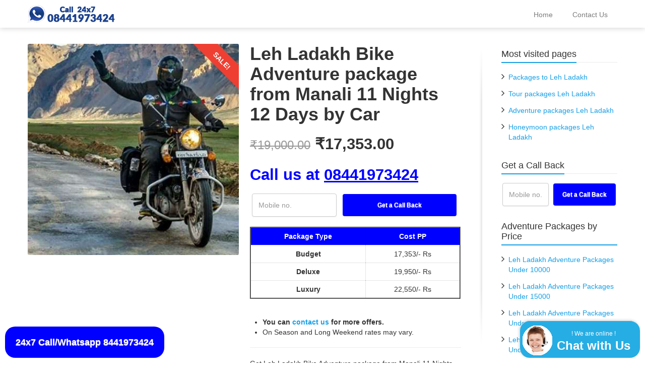

--- FILE ---
content_type: text/html
request_url: https://www.enjoylehladakh.com/packages/leh-ladakh-adventure-package-from-manali-11-nights-12-days-by-car
body_size: 21619
content:
<!DOCTYPE html>      <html class="no-js html-loading wf-active modern-browser responsive" lang="en-US">  <head> <meta http-equiv="content-type" content="text/html; charset=UTF-8" /> <meta name="viewport" content="width=device-width, maximum-scale=5.0, minimum-scale=1.0">   <meta name='robots' content='index, follow, max-image-preview:large, max-snippet:-1, max-video-preview:-1' /> <meta name="geo.region" content="IN-HP" /> <meta name="geo.placename" content="Manali" /> <meta name="geo.position" content="32.239633;77.188715" /> <meta name="ICBM" content="32.239633, 77.188715" /> <link rel='preload' href='https://www.enjoylehladakh.com/wp-content/themes/envision/includes/modules/module.fontawesome/source/font/fontawesome-webfont.woff?v=3.2.1' as='font' crossorigin='anonymous'> <link rel='preload' href='https://static.enjoylehladakh.com/combined.css' as='style'> <link rel='stylesheet' type='text/css' href='https://static.enjoylehladakh.com/combined.css'>  <title>𝐋𝐞𝐡 𝐋𝐚𝐝𝐚𝐤𝐡 Bike Adventure package from Manali 11 Nights 12 Days by Car @ 17,353 Rs</title> <meta name="description" content="Are you looking for the 0 Nights / 1 Days 𝐋𝐞𝐡 𝐋𝐚𝐝𝐚𝐤𝐡 Adventure Package from Manali, Himachal Pradesh ? You can select from the wide range of Adventure packages here. We have packages from ✔✔ ❤❤ 17,353/-Rs ✔✔ ❤❤ here. You will get complete package with Car as per your Choice." /> <link rel="canonical" href="https://www.enjoylehladakh.com/packages/leh-ladakh-adventure-package-from-manali-11-nights-12-days-by-car" /> <meta property="og:locale" content="en_US" /> <meta property="og:type" content="article" /> <meta property="og:title" content="Leh Ladakh Bike Adventure package from Manali 11 Nights 12 Days by Car" /> <meta property="og:description" content="Get Leh Ladakh Bike Adventure package from Manali 11 Nights 12 Days by Car here" /> <meta property="og:url" content="https://www.enjoylehladakh.com/packages/leh-ladakh-adventure-package-from-manali-11-nights-12-days-by-car" /> <meta property="og:site_name" content="Enjoy Leh Ladakh" /> <meta property="article:publisher" content="https://www.facebook.com/enjoylehladakh" /> <meta property="article:modified_time" content="2026-01-17T19:21:44+00:00" /> <meta property="og:image" content="https://static.enjoylehladakh.com/manali-to-leh-ladakh-adventure-package-11-nights-12-days-by-car.jpg" /> <meta property="og:image:width" content="400" /> <meta property="og:image:height" content="400" /> <meta property="og:image:type" content="image/jpeg" /> <meta name="twitter:card" content="summary_large_image" /> <meta name="twitter:site" content="@enjoylehladakh" /> <meta name="twitter:label1" content="Est. reading time" /> <meta name="twitter:data1" content="1 minute" /> <script type="application/ld+json" class="yoast-schema-graph">{"@context":"https://schema.org","@graph":[{"@type":"WebPage","@id":"https://www.enjoylehladakh.com/packages/leh-ladakh-adventure-package-from-manali-11-nights-12-days-by-car","url":"https://www.enjoylehladakh.com/packages/leh-ladakh-adventure-package-from-manali-11-nights-12-days-by-car","name":"Leh Ladakh Bike Adventure package from Manali 11 Nights 12 Days by Car","isPartOf":{"@id":"https://www.enjoylehladakh.com/#website"},"primaryImageOfPage":{"@id":"https://www.enjoylehladakh.com/packages/leh-ladakh-adventure-package-from-manali-11-nights-12-days-by-car#primaryimage"},"image":{"@id":"https://www.enjoylehladakh.com/packages/leh-ladakh-adventure-package-from-manali-11-nights-12-days-by-car#primaryimage"},"thumbnailUrl":"https://static.enjoylehladakh.com/manali-to-leh-ladakh-adventure-package-11-nights-12-days-by-car.jpg","datePublished":"2018-08-01T08:46:58+00:00","dateModified":"2026-01-17T19:21:44+00:00","description":"Get Leh Ladakh Bike Adventure package from Manali 11 Nights 12 Days by Car here","breadcrumb":{"@id":"https://www.enjoylehladakh.com/packages/leh-ladakh-adventure-package-from-manali-11-nights-12-days-by-car#breadcrumb"},"inLanguage":"en-US","potentialAction":[{"@type":"ReadAction","target":["https://www.enjoylehladakh.com/packages/leh-ladakh-adventure-package-from-manali-11-nights-12-days-by-car"]}]},{"@type":"ImageObject","inLanguage":"en-US","@id":"https://www.enjoylehladakh.com/packages/leh-ladakh-adventure-package-from-manali-11-nights-12-days-by-car#primaryimage","url":"https://static.enjoylehladakh.com/manali-to-leh-ladakh-adventure-package-11-nights-12-days-by-car.jpg","contentUrl":"https://static.enjoylehladakh.com/manali-to-leh-ladakh-adventure-package-11-nights-12-days-by-car.jpg","width":400,"height":400,"caption":"productFeaturedImageAltCaption11"},{"@type":"BreadcrumbList","@id":"https://www.enjoylehladakh.com/packages/leh-ladakh-adventure-package-from-manali-11-nights-12-days-by-car#breadcrumb","itemListElement":[{"@type":"ListItem","position":1,"name":"EnjoyLehLadakh.com","item":"https://www.enjoylehladakh.com/"},{"@type":"ListItem","position":2,"name":"11 Nights 12 Days Leh Ladakh Packages","item":"https://www.enjoylehladakh.com/holidays/11-nights-12-days-leh-ladakh-packages"},{"@type":"ListItem","position":3,"name":"Leh Ladakh Bike Adventure package from Manali 11 Nights 12 Days by Car"}]},{"@type":"WebSite","@id":"https://www.enjoylehladakh.com/#website","url":"https://www.enjoylehladakh.com/","name":"EnjoyLehLadakh","description":"","publisher":{"@id":"https://www.enjoylehladakh.com/#organization"},"potentialAction":[{"@type":"SearchAction","target":{"@type":"EntryPoint","urlTemplate":"https://www.enjoylehladakh.com/?s={search_term_string}"},"query-input":{"@type":"PropertyValueSpecification","valueRequired":true,"valueName":"search_term_string"}}],"inLanguage":"en-US"},{"@type":"Organization","@id":"https://www.enjoylehladakh.com/#organization","name":"EnjoyLehLadakh","url":"https://www.enjoylehladakh.com/","logo":{"@type":"ImageObject","inLanguage":"en-US","@id":"https://www.enjoylehladakh.com/#/schema/logo/image/","url":"https://static.enjoylehladakh.com/honeymoon-tour-packages.png","contentUrl":"https://static.enjoylehladakh.com/honeymoon-tour-packages.png","width":175,"height":35,"caption":"EnjoyLehLadakh"},"image":{"@id":"https://www.enjoylehladakh.com/#/schema/logo/image/"},"sameAs":["https://www.facebook.com/enjoylehladakh","https://x.com/enjoylehladakh","https://www.pinterest.com/enjoylehladakh/"]}]}</script>  <link rel="alternate" title="oEmbed (JSON)" type="application/json+oembed" href="https://www.enjoylehladakh.com/wp-json/oembed/1.0/embed?url=https%3A%2F%2Fwww.enjoylehladakh.com%2Fpackages%2Fleh-ladakh-adventure-package-from-manali-11-nights-12-days-by-car" /> <link rel="alternate" title="oEmbed (XML)" type="text/xml+oembed" href="https://www.enjoylehladakh.com/wp-json/oembed/1.0/embed?url=https%3A%2F%2Fwww.enjoylehladakh.com%2Fpackages%2Fleh-ladakh-adventure-package-from-manali-11-nights-12-days-by-car&#038;format=xml" /> <style id='wp-img-auto-sizes-contain-inline-css' type='text/css'> img:is([sizes=auto i],[sizes^="auto," i]){contain-intrinsic-size:3000px 1500px} /*# sourceURL=wp-img-auto-sizes-contain-inline-css */ </style> <style id='wp-block-library-inline-css' type='text/css'> :root{--wp-block-synced-color:#7a00df;--wp-block-synced-color--rgb:122,0,223;--wp-bound-block-color:var(--wp-block-synced-color);--wp-editor-canvas-background:#ddd;--wp-admin-theme-color:#007cba;--wp-admin-theme-color--rgb:0,124,186;--wp-admin-theme-color-darker-10:#006ba1;--wp-admin-theme-color-darker-10--rgb:0,107,160.5;--wp-admin-theme-color-darker-20:#005a87;--wp-admin-theme-color-darker-20--rgb:0,90,135;--wp-admin-border-width-focus:2px}@media (min-resolution:192dpi){:root{--wp-admin-border-width-focus:1.5px}}.wp-element-button{cursor:pointer}:root .has-very-light-gray-background-color{background-color:#eee}:root .has-very-dark-gray-background-color{background-color:#313131}:root .has-very-light-gray-color{color:#eee}:root .has-very-dark-gray-color{color:#313131}:root .has-vivid-green-cyan-to-vivid-cyan-blue-gradient-background{background:linear-gradient(135deg,#00d084,#0693e3)}:root .has-purple-crush-gradient-background{background:linear-gradient(135deg,#34e2e4,#4721fb 50%,#ab1dfe)}:root .has-hazy-dawn-gradient-background{background:linear-gradient(135deg,#faaca8,#dad0ec)}:root .has-subdued-olive-gradient-background{background:linear-gradient(135deg,#fafae1,#67a671)}:root .has-atomic-cream-gradient-background{background:linear-gradient(135deg,#fdd79a,#004a59)}:root .has-nightshade-gradient-background{background:linear-gradient(135deg,#330968,#31cdcf)}:root .has-midnight-gradient-background{background:linear-gradient(135deg,#020381,#2874fc)}:root{--wp--preset--font-size--normal:16px;--wp--preset--font-size--huge:42px}.has-regular-font-size{font-size:1em}.has-larger-font-size{font-size:2.625em}.has-normal-font-size{font-size:var(--wp--preset--font-size--normal)}.has-huge-font-size{font-size:var(--wp--preset--font-size--huge)}.has-text-align-center{text-align:center}.has-text-align-left{text-align:left}.has-text-align-right{text-align:right}.has-fit-text{white-space:nowrap!important}#end-resizable-editor-section{display:none}.aligncenter{clear:both}.items-justified-left{justify-content:flex-start}.items-justified-center{justify-content:center}.items-justified-right{justify-content:flex-end}.items-justified-space-between{justify-content:space-between}.screen-reader-text{border:0;clip-path:inset(50%);height:1px;margin:-1px;overflow:hidden;padding:0;position:absolute;width:1px;word-wrap:normal!important}.screen-reader-text:focus{background-color:#ddd;clip-path:none;color:#444;display:block;font-size:1em;height:auto;left:5px;line-height:normal;padding:15px 23px 14px;text-decoration:none;top:5px;width:auto;z-index:100000}html :where(.has-border-color){border-style:solid}html :where([style*=border-top-color]){border-top-style:solid}html :where([style*=border-right-color]){border-right-style:solid}html :where([style*=border-bottom-color]){border-bottom-style:solid}html :where([style*=border-left-color]){border-left-style:solid}html :where([style*=border-width]){border-style:solid}html :where([style*=border-top-width]){border-top-style:solid}html :where([style*=border-right-width]){border-right-style:solid}html :where([style*=border-bottom-width]){border-bottom-style:solid}html :where([style*=border-left-width]){border-left-style:solid}html :where(img[class*=wp-image-]){height:auto;max-width:100%}:where(figure){margin:0 0 1em}html :where(.is-position-sticky){--wp-admin--admin-bar--position-offset:var(--wp-admin--admin-bar--height,0px)}@media screen and (max-width:600px){html :where(.is-position-sticky){--wp-admin--admin-bar--position-offset:0px}} /*wp_block_styles_on_demand_placeholder:696d32a2d361a*/ /*# sourceURL=wp-block-library-inline-css */ </style> <style id='classic-theme-styles-inline-css' type='text/css'> /*! This file is auto-generated */ .wp-block-button__link{color:#fff;background-color:#32373c;border-radius:9999px;box-shadow:none;text-decoration:none;padding:calc(.667em + 2px) calc(1.333em + 2px);font-size:1.125em}.wp-block-file__button{background:#32373c;color:#fff;text-decoration:none} /*# sourceURL=/wp-includes/css/classic-themes.min.css */ </style> <style id='woocommerce-inline-inline-css' type='text/css'> .woocommerce form .form-row .required { visibility: visible; } /*# sourceURL=woocommerce-inline-inline-css */ </style> <script type='text/javascript'> var CloudFwOp = {"themeurl":"https:\/\/www.enjoylehladakh.com\/wp-content\/themes\/envision","ajaxUrl":"https:\/\/www.enjoylehladakh.com\/wp-admin\/admin-ajax.php","device":"widescreen","RTL":false,"SSL":true,"protocol":"https","responsive":true,"lang":"en-US","sticky_header":true,"header_overlapping":false,"navigation_event":"hover","sticky_header_offset":0,"nav_hover_delay":"0","uniform_elements":true,"disable_prettyphoto_on_mobile":true,"text_close":"Close","gallery_overlay_opacity":"90"}; </script> <script type="text/javascript" defer="defer" src="https://www.enjoylehladakh.com/sender/g-jquery.min.js" id="jquery-js"></script> <script type="text/javascript" defer="defer" src="https://www.enjoylehladakh.com/wp-content/plugins/woocommerce/assets/js/jquery-blockui/jquery.blockUI.min.js" id="wc-jquery-blockui-js" defer="defer" data-wp-strategy="defer"></script> <script type="text/javascript" id="wc-add-to-cart-js-extra"> /* <![CDATA[ */ var wc_add_to_cart_params = {"ajax_url":"/wp-admin/admin-ajax.php","wc_ajax_url":"/?wc-ajax=%%endpoint%%","i18n_view_cart":"View cart","cart_url":"https://www.enjoylehladakh.com","is_cart":"","cart_redirect_after_add":"no"}; //# sourceURL=wc-add-to-cart-js-extra /* ]]> */ </script> <script type="text/javascript" defer="defer" src="https://www.enjoylehladakh.com/wp-content/plugins/woocommerce/assets/js/frontend/add-to-cart.min.js" id="wc-add-to-cart-js" defer="defer" data-wp-strategy="defer"></script> <script type="text/javascript" id="wc-single-product-js-extra"> /* <![CDATA[ */ var wc_single_product_params = {"i18n_required_rating_text":"Please select a rating","i18n_rating_options":["1 of 5 stars","2 of 5 stars","3 of 5 stars","4 of 5 stars","5 of 5 stars"],"i18n_product_gallery_trigger_text":"View full-screen image gallery","review_rating_required":"yes","flexslider":{"rtl":false,"animation":"slide","smoothHeight":true,"directionNav":false,"controlNav":"thumbnails","slideshow":false,"animationSpeed":500,"animationLoop":false,"allowOneSlide":false},"zoom_enabled":"","zoom_options":[],"photoswipe_enabled":"","photoswipe_options":{"shareEl":false,"closeOnScroll":false,"history":false,"hideAnimationDuration":0,"showAnimationDuration":0},"flexslider_enabled":""}; //# sourceURL=wc-single-product-js-extra /* ]]> */ </script> <script type="text/javascript" defer="defer" src="https://www.enjoylehladakh.com/wp-content/plugins/woocommerce/assets/js/frontend/single-product.min.js" id="wc-single-product-js" defer="defer" data-wp-strategy="defer"></script> <script type="text/javascript" defer="defer" src="https://www.enjoylehladakh.com/wp-content/plugins/woocommerce/assets/js/js-cookie/js.cookie.min.js" id="wc-js-cookie-js" defer="defer" data-wp-strategy="defer"></script> <script type="text/javascript" id="woocommerce-js-extra"> /* <![CDATA[ */ var woocommerce_params = {"ajax_url":"/wp-admin/admin-ajax.php","wc_ajax_url":"/?wc-ajax=%%endpoint%%","i18n_password_show":"Show password","i18n_password_hide":"Hide password"}; //# sourceURL=woocommerce-js-extra /* ]]> */ </script> <script type="text/javascript" defer="defer" src="https://www.enjoylehladakh.com/wp-content/plugins/woocommerce/assets/js/frontend/woocommerce.min.js" id="woocommerce-js" defer="defer" data-wp-strategy="defer"></script> <link rel="https://api.w.org/" href="https://www.enjoylehladakh.com/wp-json/" /><link rel="alternate" title="JSON" type="application/json" href="https://www.enjoylehladakh.com/wp-json/wp/v2/product/1483" /><link rel='shortlink' href='https://www.enjoylehladakh.com/?p=1483' /> <noscript><style>.woocommerce-product-gallery{ opacity: 1 !important; }</style></noscript> <link rel="shortcut icon" href="https://static.enjoylehladakh.com/favicon.ico" /> <style id='global-styles-inline-css' type='text/css'> :root{--wp--preset--aspect-ratio--square: 1;--wp--preset--aspect-ratio--4-3: 4/3;--wp--preset--aspect-ratio--3-4: 3/4;--wp--preset--aspect-ratio--3-2: 3/2;--wp--preset--aspect-ratio--2-3: 2/3;--wp--preset--aspect-ratio--16-9: 16/9;--wp--preset--aspect-ratio--9-16: 9/16;--wp--preset--color--black: #000000;--wp--preset--color--cyan-bluish-gray: #abb8c3;--wp--preset--color--white: #ffffff;--wp--preset--color--pale-pink: #f78da7;--wp--preset--color--vivid-red: #cf2e2e;--wp--preset--color--luminous-vivid-orange: #ff6900;--wp--preset--color--luminous-vivid-amber: #fcb900;--wp--preset--color--light-green-cyan: #7bdcb5;--wp--preset--color--vivid-green-cyan: #00d084;--wp--preset--color--pale-cyan-blue: #8ed1fc;--wp--preset--color--vivid-cyan-blue: #0693e3;--wp--preset--color--vivid-purple: #9b51e0;--wp--preset--gradient--vivid-cyan-blue-to-vivid-purple: linear-gradient(135deg,rgb(6,147,227) 0%,rgb(155,81,224) 100%);--wp--preset--gradient--light-green-cyan-to-vivid-green-cyan: linear-gradient(135deg,rgb(122,220,180) 0%,rgb(0,208,130) 100%);--wp--preset--gradient--luminous-vivid-amber-to-luminous-vivid-orange: linear-gradient(135deg,rgb(252,185,0) 0%,rgb(255,105,0) 100%);--wp--preset--gradient--luminous-vivid-orange-to-vivid-red: linear-gradient(135deg,rgb(255,105,0) 0%,rgb(207,46,46) 100%);--wp--preset--gradient--very-light-gray-to-cyan-bluish-gray: linear-gradient(135deg,rgb(238,238,238) 0%,rgb(169,184,195) 100%);--wp--preset--gradient--cool-to-warm-spectrum: linear-gradient(135deg,rgb(74,234,220) 0%,rgb(151,120,209) 20%,rgb(207,42,186) 40%,rgb(238,44,130) 60%,rgb(251,105,98) 80%,rgb(254,248,76) 100%);--wp--preset--gradient--blush-light-purple: linear-gradient(135deg,rgb(255,206,236) 0%,rgb(152,150,240) 100%);--wp--preset--gradient--blush-bordeaux: linear-gradient(135deg,rgb(254,205,165) 0%,rgb(254,45,45) 50%,rgb(107,0,62) 100%);--wp--preset--gradient--luminous-dusk: linear-gradient(135deg,rgb(255,203,112) 0%,rgb(199,81,192) 50%,rgb(65,88,208) 100%);--wp--preset--gradient--pale-ocean: linear-gradient(135deg,rgb(255,245,203) 0%,rgb(182,227,212) 50%,rgb(51,167,181) 100%);--wp--preset--gradient--electric-grass: linear-gradient(135deg,rgb(202,248,128) 0%,rgb(113,206,126) 100%);--wp--preset--gradient--midnight: linear-gradient(135deg,rgb(2,3,129) 0%,rgb(40,116,252) 100%);--wp--preset--font-size--small: 13px;--wp--preset--font-size--medium: 20px;--wp--preset--font-size--large: 36px;--wp--preset--font-size--x-large: 42px;--wp--preset--spacing--20: 0.44rem;--wp--preset--spacing--30: 0.67rem;--wp--preset--spacing--40: 1rem;--wp--preset--spacing--50: 1.5rem;--wp--preset--spacing--60: 2.25rem;--wp--preset--spacing--70: 3.38rem;--wp--preset--spacing--80: 5.06rem;--wp--preset--shadow--natural: 6px 6px 9px rgba(0, 0, 0, 0.2);--wp--preset--shadow--deep: 12px 12px 50px rgba(0, 0, 0, 0.4);--wp--preset--shadow--sharp: 6px 6px 0px rgba(0, 0, 0, 0.2);--wp--preset--shadow--outlined: 6px 6px 0px -3px rgb(255, 255, 255), 6px 6px rgb(0, 0, 0);--wp--preset--shadow--crisp: 6px 6px 0px rgb(0, 0, 0);}:where(.is-layout-flex){gap: 0.5em;}:where(.is-layout-grid){gap: 0.5em;}body .is-layout-flex{display: flex;}.is-layout-flex{flex-wrap: wrap;align-items: center;}.is-layout-flex > :is(*, div){margin: 0;}body .is-layout-grid{display: grid;}.is-layout-grid > :is(*, div){margin: 0;}:where(.wp-block-columns.is-layout-flex){gap: 2em;}:where(.wp-block-columns.is-layout-grid){gap: 2em;}:where(.wp-block-post-template.is-layout-flex){gap: 1.25em;}:where(.wp-block-post-template.is-layout-grid){gap: 1.25em;}.has-black-color{color: var(--wp--preset--color--black) !important;}.has-cyan-bluish-gray-color{color: var(--wp--preset--color--cyan-bluish-gray) !important;}.has-white-color{color: var(--wp--preset--color--white) !important;}.has-pale-pink-color{color: var(--wp--preset--color--pale-pink) !important;}.has-vivid-red-color{color: var(--wp--preset--color--vivid-red) !important;}.has-luminous-vivid-orange-color{color: var(--wp--preset--color--luminous-vivid-orange) !important;}.has-luminous-vivid-amber-color{color: var(--wp--preset--color--luminous-vivid-amber) !important;}.has-light-green-cyan-color{color: var(--wp--preset--color--light-green-cyan) !important;}.has-vivid-green-cyan-color{color: var(--wp--preset--color--vivid-green-cyan) !important;}.has-pale-cyan-blue-color{color: var(--wp--preset--color--pale-cyan-blue) !important;}.has-vivid-cyan-blue-color{color: var(--wp--preset--color--vivid-cyan-blue) !important;}.has-vivid-purple-color{color: var(--wp--preset--color--vivid-purple) !important;}.has-black-background-color{background-color: var(--wp--preset--color--black) !important;}.has-cyan-bluish-gray-background-color{background-color: var(--wp--preset--color--cyan-bluish-gray) !important;}.has-white-background-color{background-color: var(--wp--preset--color--white) !important;}.has-pale-pink-background-color{background-color: var(--wp--preset--color--pale-pink) !important;}.has-vivid-red-background-color{background-color: var(--wp--preset--color--vivid-red) !important;}.has-luminous-vivid-orange-background-color{background-color: var(--wp--preset--color--luminous-vivid-orange) !important;}.has-luminous-vivid-amber-background-color{background-color: var(--wp--preset--color--luminous-vivid-amber) !important;}.has-light-green-cyan-background-color{background-color: var(--wp--preset--color--light-green-cyan) !important;}.has-vivid-green-cyan-background-color{background-color: var(--wp--preset--color--vivid-green-cyan) !important;}.has-pale-cyan-blue-background-color{background-color: var(--wp--preset--color--pale-cyan-blue) !important;}.has-vivid-cyan-blue-background-color{background-color: var(--wp--preset--color--vivid-cyan-blue) !important;}.has-vivid-purple-background-color{background-color: var(--wp--preset--color--vivid-purple) !important;}.has-black-border-color{border-color: var(--wp--preset--color--black) !important;}.has-cyan-bluish-gray-border-color{border-color: var(--wp--preset--color--cyan-bluish-gray) !important;}.has-white-border-color{border-color: var(--wp--preset--color--white) !important;}.has-pale-pink-border-color{border-color: var(--wp--preset--color--pale-pink) !important;}.has-vivid-red-border-color{border-color: var(--wp--preset--color--vivid-red) !important;}.has-luminous-vivid-orange-border-color{border-color: var(--wp--preset--color--luminous-vivid-orange) !important;}.has-luminous-vivid-amber-border-color{border-color: var(--wp--preset--color--luminous-vivid-amber) !important;}.has-light-green-cyan-border-color{border-color: var(--wp--preset--color--light-green-cyan) !important;}.has-vivid-green-cyan-border-color{border-color: var(--wp--preset--color--vivid-green-cyan) !important;}.has-pale-cyan-blue-border-color{border-color: var(--wp--preset--color--pale-cyan-blue) !important;}.has-vivid-cyan-blue-border-color{border-color: var(--wp--preset--color--vivid-cyan-blue) !important;}.has-vivid-purple-border-color{border-color: var(--wp--preset--color--vivid-purple) !important;}.has-vivid-cyan-blue-to-vivid-purple-gradient-background{background: var(--wp--preset--gradient--vivid-cyan-blue-to-vivid-purple) !important;}.has-light-green-cyan-to-vivid-green-cyan-gradient-background{background: var(--wp--preset--gradient--light-green-cyan-to-vivid-green-cyan) !important;}.has-luminous-vivid-amber-to-luminous-vivid-orange-gradient-background{background: var(--wp--preset--gradient--luminous-vivid-amber-to-luminous-vivid-orange) !important;}.has-luminous-vivid-orange-to-vivid-red-gradient-background{background: var(--wp--preset--gradient--luminous-vivid-orange-to-vivid-red) !important;}.has-very-light-gray-to-cyan-bluish-gray-gradient-background{background: var(--wp--preset--gradient--very-light-gray-to-cyan-bluish-gray) !important;}.has-cool-to-warm-spectrum-gradient-background{background: var(--wp--preset--gradient--cool-to-warm-spectrum) !important;}.has-blush-light-purple-gradient-background{background: var(--wp--preset--gradient--blush-light-purple) !important;}.has-blush-bordeaux-gradient-background{background: var(--wp--preset--gradient--blush-bordeaux) !important;}.has-luminous-dusk-gradient-background{background: var(--wp--preset--gradient--luminous-dusk) !important;}.has-pale-ocean-gradient-background{background: var(--wp--preset--gradient--pale-ocean) !important;}.has-electric-grass-gradient-background{background: var(--wp--preset--gradient--electric-grass) !important;}.has-midnight-gradient-background{background: var(--wp--preset--gradient--midnight) !important;}.has-small-font-size{font-size: var(--wp--preset--font-size--small) !important;}.has-medium-font-size{font-size: var(--wp--preset--font-size--medium) !important;}.has-large-font-size{font-size: var(--wp--preset--font-size--large) !important;}.has-x-large-font-size{font-size: var(--wp--preset--font-size--x-large) !important;} /*# sourceURL=global-styles-inline-css */ </style> <style id="dynamic-css" type="text/css">@media ( min-width: 979px ) { .modern-browser #header-container.stuck #logo img {margin-top: 10px !important; margin-bottom: 10px !important;} }html #tagline-1 > .ui--tagline-background-image {z-index: 1;} html #tagline-1 > .ui--tagline-background-overlay {-ms-filter: "progid:DXImageTransform.Microsoft.Alpha(Opacity=100)";opacity: 1; z-index: 2;} html #tagline-1:hover > .ui--tagline-background-overlay {-ms-filter: "progid:DXImageTransform.Microsoft.Alpha(Opacity=100)";opacity: 1;} html #tagline-2 > .ui--tagline-background-image {z-index: 1;} html #tagline-2 > .ui--tagline-background-overlay {background-color:#0a3385; background-image: none ; -ms-filter: "progid:DXImageTransform.Microsoft.Alpha(Opacity=100)";opacity: 1; z-index: 2;} html #tagline-2, html #tagline-2 p, html #tagline-2 h1, html #tagline-2 h2, html #tagline-2 h3, html #tagline-2 h4, html #tagline-2 h5, html #tagline-2 h6, html #tagline-2 .heading {color: #ffffff;} html #tagline-2:hover > .ui--tagline-background-overlay {-ms-filter: "progid:DXImageTransform.Microsoft.Alpha(Opacity=100)";opacity: 1;} html #tagline-3 > .ui--tagline-background-image {z-index: 1;} html #tagline-3 > .ui--tagline-background-overlay {background-color:#0a3385; background-image: none ; -ms-filter: "progid:DXImageTransform.Microsoft.Alpha(Opacity=100)";opacity: 1; z-index: 2;} html #tagline-3, html #tagline-3 p, html #tagline-3 h1, html #tagline-3 h2, html #tagline-3 h3, html #tagline-3 h4, html #tagline-3 h5, html #tagline-3 h6, html #tagline-3 .heading {color: #ffffff;} html #tagline-3:hover > .ui--tagline-background-overlay {-ms-filter: "progid:DXImageTransform.Microsoft.Alpha(Opacity=100)";opacity: 1;} </style> <style id="custom-css" type="text/css">.ui--content-box-title { height: 100px; }</style></head> <body class="wp-singular product-template-default single single-product postid-1483 wp-embed-responsive wp-theme-envision wp-child-theme-envision-child theme-envision woocommerce woocommerce-page woocommerce-no-js run is-loaded-core-plugin layout--fullwidth ui--side-panel-position-left ui--mobile-navigation-style-default"> <div id="side-panel-pusher"> <div id="main-container"> <div id="page-wrap"> <header id="page-header" class="clearfix"> <div id="header-container" class="header-style-1 logo-position-left navigation-position-right sticky-logo-position-left sticky-navigation-position-right no-stuck clearfix" data-responsive="{&quot;css&quot;:{&quot;padding-bottom&quot;:{&quot;phone&quot;:0,&quot;tablet&quot;:30,&quot;widescreen&quot;:0}}}"> <div id="header-container-background"></div> <div class="container relative"> <div id="logo"> <a href="tel:+918441973424"> <img id="logo-desktop" width="175" height="35" class="visible-desktop " src="https://static.enjoylehladakh.com/honeymoon-tour-packages.png" data-at2x="https://static.enjoylehladakh.com/honeymoon-tour-packages.png" alt="Enjoy Leh Ladakh" style="margin-top: 20px; margin-bottom: 20px;"/> <img id="logo-tablet" class="visible-tablet " src="https://static.enjoylehladakh.com/honeymoon-tour-packages.png" data-at2x="https://static.enjoylehladakh.com/honeymoon-tour-packages.png" alt="Enjoy Leh Ladakh" style="margin-top: 40px; margin-bottom: 30px;"/> <img id="logo-phone" class="visible-phone " src="https://static.enjoylehladakh.com/honeymoon-tour-packages.png" data-at2x="https://static.enjoylehladakh.com/honeymoon-tour-packages.png" alt="Enjoy Leh Ladakh" style="margin-top: 20px; margin-bottom: 20px;"/> </a> <div id="header-navigation-toggle"> <a href="javascript:;"><i class="fontawesome-align-justify ui--caret"></i><span class="header-navigation-toogle-text">Navigation</span></a> </div> </div> <nav id="navigation" class="without-navigation-holder ui-row header-style-1"> <ul id="header-navigation" class="sf-menu clearfix unstyled-all"><li id="menu-item-19" class="menu-item menu-item-type-post_type menu-item-object-page menu-item-home level-0 top-level-item to-right"><a href="https://www.enjoylehladakh.com/">Home</a></li> <li id="menu-item-24" class="menu-item menu-item-type-post_type menu-item-object-page level-0 top-level-item to-right"><a href="https://www.enjoylehladakh.com/contact-us">Contact Us</a></li> </ul> </nav> </div> </div> </header> <div id="page-content" class="sidebar-layout ui-row sidebar-right"><div class="container"><div id="the-content" > <div class="woocommerce-notices-wrapper"></div> <div class="woocommerce-notices-wrapper"></div> <div id="product-1483" class="post-1483 product type-product status-publish has-post-thumbnail product_cat-11-nights-12-days-leh-ladakh-adventure-packages product_cat-11-nights-12-days-leh-ladakh-packages product_cat-leh-ladakh-adventure-packages product_cat-leh-ladakh-adventure-packages-from-manali product_cat-leh-ladakh-adventure-packages-under-20000 product_cat-leh-ladakh-bike-packages product_cat-leh-ladakh-packages-by-car product_tag-adventure_manali_12days_car_himachal__pradesh_475__0 first instock sale shipping-taxable purchasable product-type-simple"> <div class="ui-row row-fluid ui--wc-horizontal-gallery"> <div class="span6 single-product-image"> <span class="onsale">Sale!</span><div class="images"> <div id="ui--shop-slider" class="ui--shop-gallery ui--shop-slider-1483 ui--shop-slider-count-1 ui--shop-slider-zoom-disabled" data-options="{&quot;effect&quot;:&quot;fade&quot;,&quot;auto_rotate&quot;:false,&quot;rotate_time&quot;:false}"><ul class="slides"><li class="ui--shop-gallery-item woocommerce-product-gallery__image ui--shop-gallery-item woocommerce-product-gallery__image-1"><a href="https://static.enjoylehladakh.com/manali-to-leh-ladakh-adventure-package-11-nights-12-days-by-car.jpg" data-rel="prettyPhoto[shop_gallery]"><img width="400" height="400" src="https://static.enjoylehladakh.com/manali-to-leh-ladakh-adventure-package-11-nights-12-days-by-car.jpg" class="ui--shop-gallery-image wp-post-image" alt="productFeaturedImageAltCaption11" itemprop="image" decoding="async" fetchpriority="high" srcset="https://static.enjoylehladakh.com/manali-to-leh-ladakh-adventure-package-11-nights-12-days-by-car.jpg 400w, https://static.enjoylehladakh.com/manali-to-leh-ladakh-adventure-package-11-nights-12-days-by-car-150x150.jpg 150w, https://static.enjoylehladakh.com/manali-to-leh-ladakh-adventure-package-11-nights-12-days-by-car-250x250.jpg 250w" sizes="(max-width: 400px) 100vw, 400px" /></a></li></ul></div> </div> </div> <div class="span6 summary entry-summary"> <h1 itemprop="name" class="product_title entry-title">Leh Ladakh Bike Adventure package from Manali 11 Nights 12 Days by Car</h1> <div itemprop="offers" itemscope itemtype="http://schema.org/Offer"> <h2 class="price woocommerce-page-price"> <strong><del aria-hidden="true"><span class="woocommerce-Price-amount amount"><bdi><span class="woocommerce-Price-currencySymbol">&#8377;</span>19,000.00</bdi></span></del> <ins><span class="woocommerce-Price-amount amount"><bdi><span class="woocommerce-Price-currencySymbol">&#8377;</span>17,353.00</bdi></span></ins></strong> </h2> <meta itemprop="price" content="17353" /> <meta itemprop="priceCurrency" content="INR" /> <link itemprop="availability" href="http://schema.org/InStock" /> </div><style> @media only screen and (max-width: 767px) { .Get_a_Call_Back_Non_Mobile { display:none; } } @media only screen and (min-width : 768px){ .Get_a_Call_Back_Mobile { display:none; } } </style> <div class="woocommerce-product-details__short-description"> <p><div class="Get_a_Call_Back_Mobile"><h2><a href="tel:+918441973424">Click to Call us.</a></h2></div> <div class="Get_a_Call_Back_Non_Mobile"><h2 style="color:blue;">Call us at <u>08441973424</u></h2></div> <div id = 'my-om-form'> <form action='https://www.enjoylehladakh.com/sender/process.php' method='POST'> <input type='tel' pattern='([6789][0-9]{9})|[0-9]{11,}' name='mobile' placeholder='Mobile no.' title='Enter your Mo. no. only digits' required=''> <input type='hidden' name= 'mmm_external_referer' class='mmm_external_referer'> <input type='hidden' name= 'mmm_internal_referer' class='mmm_internal_referer'> <input type='submit' value='Get a Call Back'> </form> </div> <div style='clear:both'></div> <br><table width="100%" border="2" cellspacing="5" cellpadding="5"> <tr class = "tableHeading"> <td>Package Type</td> <td>Cost PP</td> </tr> <tr> <td class="tableCellFirst">Budget</td> <td class="tableCellSecond">17,353/- Rs</td> </tr> <tr> <td class="tableCellFirst">Deluxe</td> <td class="tableCellSecond">19,950/- Rs</td> </tr> <tr> <td class="tableCellFirst">Luxury</td> <td class="tableCellSecond">22,550/- Rs</td> </tr> </table> <br> <ul> <li><b>You can <a href = "https://www.enjoylehladakh.com/contact-us">contact us</a> for more offers.</b></li> <li>On Season and Long Weekend rates may vary.</li> </ul> <hr>Get Leh Ladakh Bike Adventure package from Manali 11 Nights 12 Days by Car here.</p> </div> <style> @media only screen and (max-width: 767px) { .Get_a_Call_Back_Non_Mobile { display:none; } } @media only screen and (min-width : 768px){ .Get_a_Call_Back_Mobile { display:none; } } </style> </div> </div> <div class="woocommerce-tabs wc-tabs-wrapper"> <div class="ui--tabs ui--tabs-mini ui--tabs-mini-horizontal clearfix text-left"><div class="ui--tabs-header clearfix"><div class="ui--tabs-header-holder"><div class="ui--tabs-border-before"></div><div class="ui--tabs-border-after"></div><ul class="ui--tabs-titles clearfix unstyled"><li class=" itinerary_tab_tab"><h5><a href="#itinerary_tab">Itinerary</a></h5></li><li class=" inclusions_tab_tab"><h5><a href="#inclusions_tab">Inclusions</a></h5></li><li class=" exclusions_tab_tab"><h5><a href="#exclusions_tab">Exclusions</a></h5></li><li class=" hotels_tab_tab"><h5><a href="#hotels_tab">Hotels</a></h5></li><li class=" offers_tab_tab"><h5><a href="#offers_tab">Offers</a></h5></li><li class=" description_tab"><h5><a href="#description">About</a></h5></li></ul></div></div><div class="clearfix"></div><ul class="ui--tabs-contents text-left clearfix"><li id="itinerary_tab" class="hidden"> <h2>11 Nights 12 Days Manali to Leh Ladakh itinerary by Car</h2><ul><li>Day :: 01 :: Get a Car from Manali to Leh ( 0 Kms. ) in morning. This is a 2 Full Days Car Journey.</li><li>Day :: 02 :: Car starts in early morning. You will reach in evening at Manali. Our representative from Local Manali will welcome you at Manali Car Stand. You will be transfered to the Hotel by Car. Overnight stay at Manali hotel.</li><li>Day :: 03 :: Start from Manali to Jispa (150kms) by Bike. Reach via Rohtang Pass. Overnight Stay at Jipsa.</li><li>Day :: 04 :: Start from Jipsa to Sarchu (120 Kms). Reach Sarchu via Baralacha La. Overnight Stay at Sarchu.</li><li>Day :: 05 :: Start from Sarchu to Leh (251 Kms). Reach Leh via Lachung La. Overnight Stay at Leh.</li><li>Day :: 06 :: Take the breakfast and Checkout from the Leh Hotel. Start for Leh to Nubra Valley ( 160 Kms 5 Hours ) and its excursions by Car. Overnight stay at Nubra Valley hotel.</li><li>Day :: 07 :: Take the breakfast and Checkout from the Nubra Valley Hotel. Start for Leh from Nubra Valley by Car. Overnight stay at again Leh hotel.</li><li>Day :: 08 :: Start for Sarchu from Leh. Reach Sarchu via Lachung La. Overnight Stay at Sarchu.</li><li>Day :: 09 :: Start for Jipsa from Sarchu. Reach Jipsa via Baralacha La. Overnight Stay at Jipsa.</li><li>Day :: 10 :: Start for Manali from Jispa by Jeep. Reach via Rohtang Pass. Overnight Stay at Manali.</li><li>Day :: 11 ::Leh Hotel Checkout Get a Car for Manali from Manali ( 0 Kms. ) in morning. This is a 2 Full Days Car Journey. </li><li>Day :: 12 :: Car starts in early morning. You will reach in evening at Manali with sweet memories of the tour.</li></ul> </li><li id="inclusions_tab" class="hidden"> <h2>Manali to Leh Ladakh Bike Adventure Package Special Inclusions</h2> <ul> <li>Bike is included in the Package.</li> </ul> <h3>Get best and budget <a href = "https://www.enjoylehladakh.com/leh-ladakh-honeymoon-tour-adventure-packages-Manali">Adventure Packages from Manali</a> here.</h3> <h2>Manali to Leh Ladakh Adventure Package Inclusions</h2> <ul> <li>Transportation from Manali to Leh Ladakh and Leh Ladakh to Manali</li> <li>Pickup and Drop from Leh Ladakh Airport/Railway Station/Volvo Stand to Hotel</li> <li>Welcome Drink on Arrival</li> <li>Accommodation on twin/double sharing basis</li> <li>Bed Tea, Breakfast and Dinner</li> <li>All Sight seeing By Taxi</li> <li>Including all Parking Charges, Toll Tax, Green Tax and Driver Stay</li> <li>All applicable taxes, entry fee and driver allowance</li> </ul> </li><li id="exclusions_tab" class="hidden"> <h2>Manali to Leh Ladakh Adventure Package Exclusions</h2> <ul> <li>Cost of lunches</li> <li>Any personal expenses, room service and special orders, mineral waters, alcoholic and non alcoholic beverages, porterage, tips, phone calls, laundry etc</li> <li>Any extra excursions or sightseeing apart from the above specified itinerary</li> <li>Camera fees, guide charges not included in the inclusions</li> <li>Medical and Insurance of any kind</li> <li>Any incidental and other expenses which are not specified in the inclusions</li> <li>Any Excursion/Activities</li> </ul> <h3>Get all best and budget Manali to Leh Ladakh Packages here.</h3> </li><li id="hotels_tab" class="hidden"> <h2>Hotels/Resorts/Camps at Leh Ladakh Stay</h2> <ul> <li>As per Iteniaray we have a lot of stays.</li> </ul> <br> <b> We have a wide range of Hotels, Resorts, Cotagges and Camps at Leh Ladakh India. </b> </li><li id="offers_tab" class="hidden"> <style> @media only screen and (max-width: 767px) { .offers { font-size:30px; line-height: 110%; } .Non_Mobile { display:none; } } @media only screen and (min-width : 768px){ .offers { font-size:60px; line-height: 110%; } .Mobile { display:none; } } </style> <span class='offers'>For getting Current offers and special discounts <span class='Non_Mobile'>SMS or Whatsapp code <u>ELL1483</u> on 8441973424.</span> <span class='Mobile'><br><a href = 'sms:08441973424?body=ELL1483_Get_Todays_Offers'>Click here to SMS</a></span> </span> </li><li id="description" class="hidden"> <p>Manali is a beautiful city in the Indian state of Himachal Pradesh. It is nestled at an average altitude of 2050 m. Leh Ladakh is easily accessible from Manali via road. You can take Volvo or Car from <a href = "https://wikitravel.org/en/Manali" rel = "nofollow" target = "_blank">Manali</a> to reach here. Distance between these two places is near about 475 km. Lots of secrets are hidden in the heart of this city. Travelers make their visit here to get them explored and to make their trip memorable and exciting. Leh Ladakh is a most lovable place by the tourists from Manali. Pleasant weather and wonderful climate increases the enjoyment of tour.</p> <p>Thousands of travelers visit Leh Ladakh every year from Manali. It is a type of place which is loved by honeymooners, families, students, corporates and adventure lovers. Lots of adventure activities are available for adventure lovers. You can visit Buddhist Monasteries if you are coming for sacred tour. This vacation get ready for a memorable tour which you have never experienced before. We have various categories of packages from Manali to Leh Ladakh. In addition, our all packages are customizable. You can easily add or remove any facility if you want. Consequently, it is a must visiting place during the vacations.</p> </li></ul></div> </div> <b><u>Other Leh Ladakh Adventure Packages from Manali</u></b><br><br /><a href="https://www.enjoylehladakh.com/packages/leh-ladakh-adventure-package-from-manali-4-nights-5-days-by-car">Leh Ladakh Trekking Adventure package from Manali 4 Nights 5 Days</a> in 6,992/- INR<br /><br /><a href="https://www.enjoylehladakh.com/packages/leh-ladakh-adventure-package-from-manali-5-nights-6-days-by-car">Leh Ladakh River Rafting Adventure package from Manali 5 Nights 6 Days</a> in 9,640/- INR<br /><br /><a href="https://www.enjoylehladakh.com/packages/leh-ladakh-adventure-package-from-manali-6-nights-7-days-by-car">Leh Ladakh River Rafting Adventure package from Manali 6 Nights 7 Days</a> in 12,118/- INR<br /><br /><a href="https://www.enjoylehladakh.com/packages/leh-ladakh-adventure-package-from-manali-7-nights-8-days-by-car">Leh Ladakh River Rafting Adventure package from Manali 7 Nights 8 Days</a> in 14,808/- INR<br /><br /><a href="https://www.enjoylehladakh.com/packages/leh-ladakh-adventure-package-from-manali-8-nights-9-days-by-car">Leh Ladakh River Rafting Adventure package from Manali 8 Nights 9 Days</a> in 17,152/- INR<br /><br /><a href="https://www.enjoylehladakh.com/packages/leh-ladakh-adventure-package-from-manali-9-nights-10-days-by-car">Leh Ladakh Bike Adventure package from Manali 9 Nights 10 Days</a> in 13,403/- INR<br /><br /><a href="https://www.enjoylehladakh.com/packages/leh-ladakh-adventure-package-from-manali-10-nights-11-days-by-car">Leh Ladakh Bike Adventure package from Manali 10 Nights 11 Days</a> in 15,331/- INR<br /><br /><a href="https://www.enjoylehladakh.com/packages/leh-ladakh-adventure-package-from-manali-11-nights-12-days-by-car">Leh Ladakh Bike Adventure package from Manali 11 Nights 12 Days</a> in 17,353/- INR<br /><br /><a href="https://www.enjoylehladakh.com/packages/leh-ladakh-adventure-package-from-manali-12-nights-13-days-by-car">Leh Ladakh Bike Adventure package from Manali 12 Nights 13 Days</a> in 18,799/- INR<br /><br /><a href="https://www.enjoylehladakh.com/packages/leh-ladakh-adventure-package-from-manali-13-nights-14-days-by-car">Leh Ladakh Bike Adventure package from Manali 13 Nights 14 Days</a> in 20,689/- INR<br /><br /><a href="https://www.enjoylehladakh.com/packages/leh-ladakh-adventure-package-from-manali-14-nights-15-days-by-car">Leh Ladakh Bike Adventure package from Manali 14 Nights 15 Days</a> in 22,493/- INR<br /><br /><a href="https://www.enjoylehladakh.com/packages/leh-ladakh-adventure-package-from-manali-15-nights-16-days-by-car">Leh Ladakh Cycle Adventure package from Manali 15 Nights 16 Days</a> in 22,709/- INR<br /><br /><a href="https://www.enjoylehladakh.com/packages/leh-ladakh-adventure-package-from-manali-16-nights-17-days-by-bus">Leh Ladakh Jeep Adventure package from Manali 16 Nights 17 Days</a> in 29,321/- INR<br /><br /><a href="https://www.enjoylehladakh.com/packages/leh-ladakh-adventure-package-from-manali-17-nights-18-days-by-bus">Leh Ladakh Jeep Adventure package from Manali 17 Nights 18 Days</a> in 32,277/- INR<br /><br /><a href="https://www.enjoylehladakh.com/packages/leh-ladakh-adventure-package-from-manali-18-nights-19-days-by-bus">Leh Ladakh Jeep Adventure package from Manali 18 Nights 19 Days</a> in 34,665/- INR<br /><hr> <style> .m3accordion { background-color: #61b2fb; color: #fff; cursor: pointer; padding: 18px; border: none; text-align: left; outline: none; font-size: 15px; font-weight: bold; transition: 0.4s; margin-bottom:10px; } .m3active, .m3accordion:hover { background-color: #094e8c; } .m3accordion:after { content: "\002B"; color: #fff; font-weight: bold; float: right; margin-left: 5px; } .m3active:after { content: "\2212"; font-weight: bold; } .m3panel { padding: 0 18px; background-color: #eee; max-height: 0; overflow: hidden; transition: max-height 0.5s ease-out; margin-bottom:10px; } </style> <h2>Manali to Leh Ladakh adventure package 11 nights 12 days by car - FAQs</h2><div class='m3accordion'>How to plan Leh Ladakh adventure trip for 12 days from Manali by car ?</div><div class='m3panel'><p><i>Leh Ladakh attracts the thrill seekers from Manali with car for 11 nights 12 days</i>. To <b>plan Leh Ladakh adventure tour trip for 12 days from Manali by car</b> needs careful planning. Firstly, start by booking car to Leh well in advance. Research and select stays in Leh, Nubra Valley, Pangong Lake, and other key spots. Arrange for permits needed for certain areas for example Nubra and Pangong. Plan your trip to include highlights like Leh Palace, Magnetic Hill, and Diskit Monastery. Further, rent a sturdy vehicle for the rugged terrain. Pack essentials like warm clothing, sunscreen, and medicine. Meanwhile, factor in resting days to adjust to the high altitude. Lastly, embrace the spontaneity while respecting the local culture and climate in .</p></div><div class='m3accordion'>How to reach Leh Ladakh from Manali by car for 11 nights a group adventure trip ?</div><div class='m3panel'><p><p> Leh Ladakh, nestled amidst the majestic Himalayas, beckons adventurers from around the globe with its rugged landscapes and enchanting beauty. If you are considering a road <i>adventure trip from Manali to Leh Ladakh by car</i> for 12 days, prepare yourself for an unforgettable journey. That will be filled with breathtaking vistas and thrilling experiences. Here is a comprehensive guide about how to reach Leh Ladakh from Manali by car for adventure trip for 11 nights 12 days. So, lets make the most of your expedition taken during January 2026 from Manali to Leh Ladakh. </p> <h2>Preparing Your Car for the Journey</h2> <p> Before embarking on your <b>Leh Ladakh adventure trip from Manali by car</b> of 11 nights, ensure your vehicle is in optimal condition. It helps you to tackle the challenging terrain of the Himalayas. Schedule a thorough inspection with a certified mechanic to check the engine, brakes, tires, and suspension. Carry essential spare parts such as a spare tire, engine oil, coolant, and basic tools for minor repairs on the road. Additionally, equip your car with a sturdy roof rack or carrier to accommodate extra luggage and gear. </p> <h2>Charting Your Route to Reach Leh Ladakh</h2> <p> Plotting your route from Manali for 11 nights 12 days to Leh Ladakh requires careful consideration of distance, road conditions, and potential pit stops. Opt for the Srinagar Leh Highway or the Manali Leh Highway, both offering spectacular views and challenging terrains. Divide your route into manageable segments, allowing time for rest and acclimatization at higher altitudes. </p> <h3>Packing Essentials for the Expedition</h3> <p> Packing strategically is crucial for a successful adventure <i>trip to Leh Ladakh by car from Manali</i> of 12 days in January. Compile a comprehensive checklist including clothing suitable for varying temperatures, sturdy hiking boots, camping gear, first aid kit and medicines. Also carry ample food and water supplies for the journey. Do not forget to carry essential documents like your driver's license, vehicle registration, and permits required for certain areas en route. </p> <h3>Adhering to Safety Precautions</h3> <p> Safety should be your top priority throughout the adventure journey from Manali, Himachal Pradesh for 11 nights to Leh Ladakh. The adventurers should follow safe driving practices for mountainous terrain. That includes maintaining a steady speed, using low gears on steep ascents and descents, and avoiding sudden maneuvers. Stay updated on weather conditions and road advisories, and exercise caution while navigating treacherous stretches. Always wear seatbelts, adhere to traffic regulations, and refrain from driving under the influence of alcohol or fatigue. </p> <h3>Embracing the Journey</h3> <p> As you traverse the picturesque landscapes of Manali to Leh Ladakh, immerse yourself in the beauty of your surroundings. Take frequent breaks to capture stunning photographs, interact with locals, and savor regional cuisine at roadside eateries. Explore hidden gems along the way, such as monasteries, lakes, and quaint villages dotting the landscape. They enriches your travel experience with cultural encounters and memorable encounters. </p> <h3>Acclimatizing to High Altitudes</h3> <p> Ascending to the lofty heights of Leh Ladakh demands careful acclimatization to prevent altitude sickness and ensure your well being. Gradually ascend to higher altitudes, allowing your body time to adjust to reduced oxygen levels. Stay hydrated, avoid strenuous activities during the initial days, and listen to your body's signals for any signs of altitude sickness. Seek medical assistance if symptoms persist, and consider carrying portable oxygen cylinders for emergencies. </p> <h3> Return journey to Manali</h3> <p> As you have embarked on this <b>adventure from Manali to Leh Ladakh by car</b> in 2026 and discovered the beauty of the Himalayas. Now its time to bid adieu to the rugged terrains of Leh Ladakh that beckons adventurers to its awe inspiring realms. So, embark on your returning journey to Manali, Himachal Pradesh with your hearts filled with unforgettable experiences and unparalleled discoveries. </p></p></div><div class='m3accordion'>What are current Manali to Leh Ladakh adventure package 11 nights 12 days by car summer offers ?</div><div class='m3panel'><p>Embarking on an adventure-filled journey through the rugged terrain of Leh Ladakh from Manali with a group of friends promises an unforgettable summer escape with car for 11 nights 12 days. With the sun-kissed landscapes stretching as far as the eye can see, adventurers are treated to an array of thrilling activities and breathtaking vistas. From conquering mountain passes on two wheels to trekking through remote valleys, the opportunities for adrenaline-pumping experiences are endless for Manali travellers. Summer offers in Leh Ladakh from Manali cater to the intrepid souls seeking both excitement and solace amidst the majestic Himalayas. Picture-perfect camping spots beneath a blanket of stars, encounters with vibrant local cultures, and the chance to witness ancient monasteries perched on rocky cliffs add layers of depth to this unparalleled journey. With tailored packages designed to accommodate various preferences and budgets, the allure of Leh Ladakh beckons adventurers from around the globe to explore its untamed beauty in the company of cherished friends in 2024.</p></div><script> var acc = document.getElementsByClassName('m3accordion'); var i; for (i = 0; i < acc.length; i++) { acc[i].addEventListener('click', function() { this.classList.toggle('m3active'); var m3panel = this.nextElementSibling; if (m3panel.style.maxHeight) { m3panel.style.maxHeight = null; } else { m3panel.style.maxHeight = m3panel.scrollHeight + 'px'; } }); } </script><hr> <div class="ui--title ui--animation ui--title-bordered text-left"><div class="ui--title-holder"><h3 class="ui--title-text"> <strong>Leh Ladakh Packages from other cities</strong> </h3><div class="ui--title-borders ui--title-border-left"></div><div class="ui--title-borders ui--title-border-right"></div></div></div> <section class="related products ui--pass"> <div class="clearfix"></div> <div class="products clearfix"> <div class="ui-row row-fluid"> <div class="ui-column span4 post-751 product type-product status-publish has-post-thumbnail product_cat-leh-ladakh-tour-packages-from-amritsar product_cat-11-nights-12-days-leh-ladakh-tour-packages product_cat-11-nights-12-days-leh-ladakh-packages product_cat-leh-ladakh-tour-packages-under-25000 product_cat-leh-ladakh-packages-by-car product_cat-leh-ladakh-tour-packages product_tag-tour_amritsar_12days_car_punjab_869__397 first instock sale shipping-taxable purchasable product-type-simple"><div class="ui--block ui--content-item ui--pass ui--animation"><div class="ui--content-box ui--box ui-row"><div class="ui--content-box-header"><div class="ui--content-box-media effect--fade type--default clearfix" style="padding-bottom: 100%;"><a class="ui--content-box-link" href="https://www.enjoylehladakh.com/packages/leh-ladakh-tour-package-from-amritsar-11-nights-12-days-by-car"><div class="ui--content-box-image-default"><img width="250" height="250" src="https://static.enjoylehladakh.com/amritsar-to-leh-ladakh-tour-package-11-nights-12-days-by-car-250x250.jpg" class="ui--content-box-image" alt="productFeaturedImageAltCaption11" decoding="async" srcset="https://static.enjoylehladakh.com/amritsar-to-leh-ladakh-tour-package-11-nights-12-days-by-car-250x250.jpg 250w, https://static.enjoylehladakh.com/amritsar-to-leh-ladakh-tour-package-11-nights-12-days-by-car-150x150.jpg 150w, https://static.enjoylehladakh.com/amritsar-to-leh-ladakh-tour-package-11-nights-12-days-by-car.jpg 400w" sizes="(max-width: 250px) 100vw, 250px" /></div><div class="ui--content-box-overlay"><div class="ui--content-box-overlay-background"></div><div class="center"><span class="btn btn-grey ui--center-vertical"><span class="ui--content-box-overlay-button-text">Details</span></span></div></div><span class="ui--wc-badge"><span class="onsale">Sale!</span></span></a></div><a class="ui--content-box-link" href="https://www.enjoylehladakh.com/packages/leh-ladakh-tour-package-from-amritsar-11-nights-12-days-by-car"><div class="ui--content-box-title ui--gradient ui--gradient-grey on--hover clearfix text-center"><h5 class="ui--content-box-title-text">Leh Ladakh tour package from Amritsar 11 Nights 12 Days by Car</h5></div></a></div><div class="ui--content-box-footer ui--gradient ui--gradient-grey clearfix text-left"><div class="woocommerce-actions text-center"><a href="https://www.enjoylehladakh.com/packages/leh-ladakh-tour-package-from-amritsar-11-nights-12-days-by-car" class="btn btn-small btn-primary" style=""><del aria-hidden="true"><span class="woocommerce-Price-amount amount"><bdi><span class="woocommerce-Price-currencySymbol">&#8377;</span>22,545.00</bdi></span></del> <ins><span class="woocommerce-Price-amount amount"><bdi><span class="woocommerce-Price-currencySymbol">&#8377;</span>20,191.00</bdi></span></ins></a> </div></div></div><div class="ui--shadow ui--shadow-type-1 ui--shadow-abs ui--shadow-reset clearfix"><img src="https://www.enjoylehladakh.com/wp-content/themes/envision/includes/modules/module.shadow/shadows/shadow-1.png" alt="shadow" /></div></div></div> <div class="ui-column span4 post-874 product type-product status-publish has-post-thumbnail product_cat-leh-ladakh-tour-packages-from-jaipur product_cat-11-nights-12-days-leh-ladakh-tour-packages product_cat-11-nights-12-days-leh-ladakh-packages product_cat-leh-ladakh-tour-packages-under-30000 product_cat-leh-ladakh-tour-packages product_cat-leh-ladakh-packages-by-flight product_tag-tour_jaipur_12days_flight_rajasthan_825__611 instock sale shipping-taxable purchasable product-type-simple"><div class="ui--block ui--content-item ui--pass ui--animation"><div class="ui--content-box ui--box ui-row"><div class="ui--content-box-header"><div class="ui--content-box-media effect--fade type--default clearfix" style="padding-bottom: 100%;"><a class="ui--content-box-link" href="https://www.enjoylehladakh.com/packages/leh-ladakh-tour-package-from-jaipur-11-nights-12-days-by-flight"><div class="ui--content-box-image-default"><img width="250" height="250" src="https://static.enjoylehladakh.com/jaipur-to-leh-ladakh-tour-package-11-nights-12-days-by-flight-250x250.jpg" class="ui--content-box-image" alt="productFeaturedImageAltCaption11" decoding="async" srcset="https://static.enjoylehladakh.com/jaipur-to-leh-ladakh-tour-package-11-nights-12-days-by-flight-250x250.jpg 250w, https://static.enjoylehladakh.com/jaipur-to-leh-ladakh-tour-package-11-nights-12-days-by-flight-150x150.jpg 150w, https://static.enjoylehladakh.com/jaipur-to-leh-ladakh-tour-package-11-nights-12-days-by-flight.jpg 400w" sizes="(max-width: 250px) 100vw, 250px" /></div><div class="ui--content-box-overlay"><div class="ui--content-box-overlay-background"></div><div class="center"><span class="btn btn-grey ui--center-vertical"><span class="ui--content-box-overlay-button-text">Details</span></span></div></div><span class="ui--wc-badge"><span class="onsale">Sale!</span></span></a></div><a class="ui--content-box-link" href="https://www.enjoylehladakh.com/packages/leh-ladakh-tour-package-from-jaipur-11-nights-12-days-by-flight"><div class="ui--content-box-title ui--gradient ui--gradient-grey on--hover clearfix text-center"><h5 class="ui--content-box-title-text">Leh Ladakh tour package from Jaipur 11 Nights 12 Days by Flight</h5></div></a></div><div class="ui--content-box-footer ui--gradient ui--gradient-grey clearfix text-left"><div class="woocommerce-actions text-center"><a href="https://www.enjoylehladakh.com/packages/leh-ladakh-tour-package-from-jaipur-11-nights-12-days-by-flight" class="btn btn-small btn-primary" style=""><del aria-hidden="true"><span class="woocommerce-Price-amount amount"><bdi><span class="woocommerce-Price-currencySymbol">&#8377;</span>25,775.00</bdi></span></del> <ins><span class="woocommerce-Price-amount amount"><bdi><span class="woocommerce-Price-currencySymbol">&#8377;</span>22,803.00</bdi></span></ins></a> </div></div></div><div class="ui--shadow ui--shadow-type-1 ui--shadow-abs ui--shadow-reset clearfix"><img src="https://www.enjoylehladakh.com/wp-content/themes/envision/includes/modules/module.shadow/shadows/shadow-1.png" alt="shadow" loading="lazy" /></div></div></div> <div class="ui-column span4 post-1399 product type-product status-publish has-post-thumbnail product_cat-leh-ladakh-adventure-packages-from-hyderabad product_cat-11-nights-12-days-leh-ladakh-adventure-packages product_cat-leh-ladakh-adventure-packages-under-30000 product_cat-11-nights-12-days-leh-ladakh-packages product_cat-leh-ladakh-bike-packages product_cat-leh-ladakh-adventure-packages product_cat-leh-ladakh-packages-by-flight product_tag-adventure_hyderabad_12days_flight_telangana_1861__1652 last instock sale shipping-taxable purchasable product-type-simple"><div class="ui--block ui--content-item ui--pass ui--animation"><div class="ui--content-box ui--box ui-row"><div class="ui--content-box-header"><div class="ui--content-box-media effect--fade type--default clearfix" style="padding-bottom: 100%;"><a class="ui--content-box-link" href="https://www.enjoylehladakh.com/packages/leh-ladakh-adventure-package-from-hyderabad-11-nights-12-days-by-flight"><div class="ui--content-box-image-default"><img width="250" height="250" src="https://static.enjoylehladakh.com/hyderabad-to-leh-ladakh-adventure-package-11-nights-12-days-by-flight-250x250.jpg" class="ui--content-box-image" alt="productFeaturedImageAltCaption11" decoding="async" loading="lazy" srcset="https://static.enjoylehladakh.com/hyderabad-to-leh-ladakh-adventure-package-11-nights-12-days-by-flight-250x250.jpg 250w, https://static.enjoylehladakh.com/hyderabad-to-leh-ladakh-adventure-package-11-nights-12-days-by-flight-150x150.jpg 150w, https://static.enjoylehladakh.com/hyderabad-to-leh-ladakh-adventure-package-11-nights-12-days-by-flight.jpg 400w" sizes="auto, (max-width: 250px) 100vw, 250px" /></div><div class="ui--content-box-overlay"><div class="ui--content-box-overlay-background"></div><div class="center"><span class="btn btn-grey ui--center-vertical"><span class="ui--content-box-overlay-button-text">Details</span></span></div></div><span class="ui--wc-badge"><span class="onsale">Sale!</span></span></a></div><a class="ui--content-box-link" href="https://www.enjoylehladakh.com/packages/leh-ladakh-adventure-package-from-hyderabad-11-nights-12-days-by-flight"><div class="ui--content-box-title ui--gradient ui--gradient-grey on--hover clearfix text-center"><h5 class="ui--content-box-title-text">Leh Ladakh Bike Adventure package from Hyderabad 11 Nights 12 Days by Flight</h5></div></a></div><div class="ui--content-box-footer ui--gradient ui--gradient-grey clearfix text-left"><div class="woocommerce-actions text-center"><a href="https://www.enjoylehladakh.com/packages/leh-ladakh-adventure-package-from-hyderabad-11-nights-12-days-by-flight" class="btn btn-small btn-primary" style=""><del aria-hidden="true"><span class="woocommerce-Price-amount amount"><bdi><span class="woocommerce-Price-currencySymbol">&#8377;</span>29,356.00</bdi></span></del> <ins><span class="woocommerce-Price-amount amount"><bdi><span class="woocommerce-Price-currencySymbol">&#8377;</span>26,955.00</bdi></span></ins></a> </div></div></div><div class="ui--shadow ui--shadow-type-1 ui--shadow-abs ui--shadow-reset clearfix"><img src="https://www.enjoylehladakh.com/wp-content/themes/envision/includes/modules/module.shadow/shadows/shadow-1.png" alt="shadow" loading="lazy" /></div></div></div> </div> <div class="ui-row row-fluid"> <div class="ui-column span4 post-1345 product type-product status-publish has-post-thumbnail product_cat-leh-ladakh-adventure-packages-from-chennai product_cat-11-nights-12-days-leh-ladakh-adventure-packages product_cat-11-nights-12-days-leh-ladakh-packages product_cat-leh-ladakh-adventure-packages-under-35000 product_cat-leh-ladakh-bike-packages product_cat-leh-ladakh-adventure-packages product_cat-leh-ladakh-packages-by-flight product_tag-adventure_chennai_12days_flight_tamil__nadu_2360__2155 first instock sale shipping-taxable purchasable product-type-simple"><div class="ui--block ui--content-item ui--pass ui--animation"><div class="ui--content-box ui--box ui-row"><div class="ui--content-box-header"><div class="ui--content-box-media effect--fade type--default clearfix" style="padding-bottom: 100%;"><a class="ui--content-box-link" href="https://www.enjoylehladakh.com/packages/leh-ladakh-adventure-package-from-chennai-11-nights-12-days-by-flight"><div class="ui--content-box-image-default"><img width="250" height="250" src="https://static.enjoylehladakh.com/chennai-to-leh-ladakh-adventure-package-11-nights-12-days-by-flight-250x250.jpg" class="ui--content-box-image" alt="productFeaturedImageAltCaption11" decoding="async" loading="lazy" srcset="https://static.enjoylehladakh.com/chennai-to-leh-ladakh-adventure-package-11-nights-12-days-by-flight-250x250.jpg 250w, https://static.enjoylehladakh.com/chennai-to-leh-ladakh-adventure-package-11-nights-12-days-by-flight-150x150.jpg 150w, https://static.enjoylehladakh.com/chennai-to-leh-ladakh-adventure-package-11-nights-12-days-by-flight.jpg 400w" sizes="auto, (max-width: 250px) 100vw, 250px" /></div><div class="ui--content-box-overlay"><div class="ui--content-box-overlay-background"></div><div class="center"><span class="btn btn-grey ui--center-vertical"><span class="ui--content-box-overlay-button-text">Details</span></span></div></div><span class="ui--wc-badge"><span class="onsale">Sale!</span></span></a></div><a class="ui--content-box-link" href="https://www.enjoylehladakh.com/packages/leh-ladakh-adventure-package-from-chennai-11-nights-12-days-by-flight"><div class="ui--content-box-title ui--gradient ui--gradient-grey on--hover clearfix text-center"><h5 class="ui--content-box-title-text">Leh Ladakh Bike Adventure package from Chennai 11 Nights 12 Days by Flight</h5></div></a></div><div class="ui--content-box-footer ui--gradient ui--gradient-grey clearfix text-left"><div class="woocommerce-actions text-center"><a href="https://www.enjoylehladakh.com/packages/leh-ladakh-adventure-package-from-chennai-11-nights-12-days-by-flight" class="btn btn-small btn-primary" style=""><del aria-hidden="true"><span class="woocommerce-Price-amount amount"><bdi><span class="woocommerce-Price-currencySymbol">&#8377;</span>30,865.00</bdi></span></del> <ins><span class="woocommerce-Price-amount amount"><bdi><span class="woocommerce-Price-currencySymbol">&#8377;</span>27,797.00</bdi></span></ins></a> </div></div></div><div class="ui--shadow ui--shadow-type-1 ui--shadow-abs ui--shadow-reset clearfix"><img src="https://www.enjoylehladakh.com/wp-content/themes/envision/includes/modules/module.shadow/shadows/shadow-1.png" alt="shadow" loading="lazy" /></div></div></div> <div class="ui-column span4 post-802 product type-product status-publish has-post-thumbnail product_cat-leh-ladakh-tour-packages-from-chennai product_cat-11-nights-12-days-leh-ladakh-tour-packages product_cat-leh-ladakh-tour-packages-under-35000 product_cat-11-nights-12-days-leh-ladakh-packages product_cat-leh-ladakh-tour-packages product_cat-leh-ladakh-packages-by-flight product_tag-tour_chennai_12days_flight_tamil__nadu_2360__2155 instock sale shipping-taxable purchasable product-type-simple"><div class="ui--block ui--content-item ui--pass ui--animation"><div class="ui--content-box ui--box ui-row"><div class="ui--content-box-header"><div class="ui--content-box-media effect--fade type--default clearfix" style="padding-bottom: 100%;"><a class="ui--content-box-link" href="https://www.enjoylehladakh.com/packages/leh-ladakh-tour-package-from-chennai-11-nights-12-days-by-flight"><div class="ui--content-box-image-default"><img width="250" height="250" src="https://static.enjoylehladakh.com/chennai-to-leh-ladakh-tour-package-11-nights-12-days-by-flight-250x250.jpg" class="ui--content-box-image" alt="productFeaturedImageAltCaption11" decoding="async" loading="lazy" srcset="https://static.enjoylehladakh.com/chennai-to-leh-ladakh-tour-package-11-nights-12-days-by-flight-250x250.jpg 250w, https://static.enjoylehladakh.com/chennai-to-leh-ladakh-tour-package-11-nights-12-days-by-flight-150x150.jpg 150w, https://static.enjoylehladakh.com/chennai-to-leh-ladakh-tour-package-11-nights-12-days-by-flight.jpg 400w" sizes="auto, (max-width: 250px) 100vw, 250px" /></div><div class="ui--content-box-overlay"><div class="ui--content-box-overlay-background"></div><div class="center"><span class="btn btn-grey ui--center-vertical"><span class="ui--content-box-overlay-button-text">Details</span></span></div></div><span class="ui--wc-badge"><span class="onsale">Sale!</span></span></a></div><a class="ui--content-box-link" href="https://www.enjoylehladakh.com/packages/leh-ladakh-tour-package-from-chennai-11-nights-12-days-by-flight"><div class="ui--content-box-title ui--gradient ui--gradient-grey on--hover clearfix text-center"><h5 class="ui--content-box-title-text">Leh Ladakh tour package from Chennai 11 Nights 12 Days by Flight</h5></div></a></div><div class="ui--content-box-footer ui--gradient ui--gradient-grey clearfix text-left"><div class="woocommerce-actions text-center"><a href="https://www.enjoylehladakh.com/packages/leh-ladakh-tour-package-from-chennai-11-nights-12-days-by-flight" class="btn btn-small btn-primary" style=""><del aria-hidden="true"><span class="woocommerce-Price-amount amount"><bdi><span class="woocommerce-Price-currencySymbol">&#8377;</span>30,380.00</bdi></span></del> <ins><span class="woocommerce-Price-amount amount"><bdi><span class="woocommerce-Price-currencySymbol">&#8377;</span>27,227.00</bdi></span></ins></a> </div></div></div><div class="ui--shadow ui--shadow-type-1 ui--shadow-abs ui--shadow-reset clearfix"><img src="https://www.enjoylehladakh.com/wp-content/themes/envision/includes/modules/module.shadow/shadows/shadow-1.png" alt="shadow" loading="lazy" /></div></div></div> <div class="ui-column span4 post-1327 product type-product status-publish has-post-thumbnail product_cat-leh-ladakh-adventure-packages-from-chandigarh product_cat-11-nights-12-days-leh-ladakh-adventure-packages product_cat-leh-ladakh-adventure-packages-under-25000 product_cat-11-nights-12-days-leh-ladakh-packages product_cat-leh-ladakh-bike-packages product_cat-leh-ladakh-packages-by-car product_cat-leh-ladakh-adventure-packages product_tag-adventure_chandigarh_12days_car_chandigarh_1007__312 last instock sale shipping-taxable purchasable product-type-simple"><div class="ui--block ui--content-item ui--pass ui--animation"><div class="ui--content-box ui--box ui-row"><div class="ui--content-box-header"><div class="ui--content-box-media effect--fade type--default clearfix" style="padding-bottom: 100%;"><a class="ui--content-box-link" href="https://www.enjoylehladakh.com/packages/leh-ladakh-adventure-package-from-chandigarh-11-nights-12-days-by-car"><div class="ui--content-box-image-default"><img width="250" height="250" src="https://static.enjoylehladakh.com/chandigarh-to-leh-ladakh-adventure-package-11-nights-12-days-by-car-250x250.jpg" class="ui--content-box-image" alt="productFeaturedImageAltCaption11" decoding="async" loading="lazy" srcset="https://static.enjoylehladakh.com/chandigarh-to-leh-ladakh-adventure-package-11-nights-12-days-by-car-250x250.jpg 250w, https://static.enjoylehladakh.com/chandigarh-to-leh-ladakh-adventure-package-11-nights-12-days-by-car-150x150.jpg 150w, https://static.enjoylehladakh.com/chandigarh-to-leh-ladakh-adventure-package-11-nights-12-days-by-car.jpg 400w" sizes="auto, (max-width: 250px) 100vw, 250px" /></div><div class="ui--content-box-overlay"><div class="ui--content-box-overlay-background"></div><div class="center"><span class="btn btn-grey ui--center-vertical"><span class="ui--content-box-overlay-button-text">Details</span></span></div></div><span class="ui--wc-badge"><span class="onsale">Sale!</span></span></a></div><a class="ui--content-box-link" href="https://www.enjoylehladakh.com/packages/leh-ladakh-adventure-package-from-chandigarh-11-nights-12-days-by-car"><div class="ui--content-box-title ui--gradient ui--gradient-grey on--hover clearfix text-center"><h5 class="ui--content-box-title-text">Leh Ladakh Bike Adventure package from Chandigarh 11 Nights 12 Days by Car</h5></div></a></div><div class="ui--content-box-footer ui--gradient ui--gradient-grey clearfix text-left"><div class="woocommerce-actions text-center"><a href="https://www.enjoylehladakh.com/packages/leh-ladakh-adventure-package-from-chandigarh-11-nights-12-days-by-car" class="btn btn-small btn-primary" style=""><del aria-hidden="true"><span class="woocommerce-Price-amount amount"><bdi><span class="woocommerce-Price-currencySymbol">&#8377;</span>20,560.00</bdi></span></del> <ins><span class="woocommerce-Price-amount amount"><bdi><span class="woocommerce-Price-currencySymbol">&#8377;</span>18,888.00</bdi></span></ins></a> </div></div></div><div class="ui--shadow ui--shadow-type-1 ui--shadow-abs ui--shadow-reset clearfix"><img src="https://www.enjoylehladakh.com/wp-content/themes/envision/includes/modules/module.shadow/shadows/shadow-1.png" alt="shadow" loading="lazy" /></div></div></div> </div> <div class="ui-row row-fluid"> <div class="ui-column span4 post-193 product type-product status-publish has-post-thumbnail product_cat-leh-ladakh-honeymoon-packages-from-agra product_cat-11-nights-12-days-leh-ladakh-honeymoon-packages product_cat-11-nights-12-days-leh-ladakh-packages product_cat-leh-ladakh-honeymoon-packages-under-30000 product_cat-leh-ladakh-honeymoon-packages product_cat-leh-ladakh-packages-by-flight product_tag-honeymoon_agra_12days_flight_uttar__pradesh_776__569 first instock sale shipping-taxable purchasable product-type-simple"><div class="ui--block ui--content-item ui--pass ui--animation"><div class="ui--content-box ui--box ui-row"><div class="ui--content-box-header"><div class="ui--content-box-media effect--fade type--default clearfix" style="padding-bottom: 100%;"><a class="ui--content-box-link" href="https://www.enjoylehladakh.com/packages/leh-ladakh-honeymoon-package-from-agra-11-nights-12-days-by-flight"><div class="ui--content-box-image-default"><img width="250" height="250" src="https://static.enjoylehladakh.com/agra-to-leh-ladakh-honeymoon-package-11-nights-12-days-by-flight-250x250.jpg" class="ui--content-box-image" alt="productFeaturedImageAltCaption11" decoding="async" loading="lazy" srcset="https://static.enjoylehladakh.com/agra-to-leh-ladakh-honeymoon-package-11-nights-12-days-by-flight-250x250.jpg 250w, https://static.enjoylehladakh.com/agra-to-leh-ladakh-honeymoon-package-11-nights-12-days-by-flight-150x150.jpg 150w, https://static.enjoylehladakh.com/agra-to-leh-ladakh-honeymoon-package-11-nights-12-days-by-flight.jpg 400w" sizes="auto, (max-width: 250px) 100vw, 250px" /></div><div class="ui--content-box-overlay"><div class="ui--content-box-overlay-background"></div><div class="center"><span class="btn btn-grey ui--center-vertical"><span class="ui--content-box-overlay-button-text">Details</span></span></div></div><span class="ui--wc-badge"><span class="onsale">Sale!</span></span></a></div><a class="ui--content-box-link" href="https://www.enjoylehladakh.com/packages/leh-ladakh-honeymoon-package-from-agra-11-nights-12-days-by-flight"><div class="ui--content-box-title ui--gradient ui--gradient-grey on--hover clearfix text-center"><h5 class="ui--content-box-title-text">Leh Ladakh honeymoon package from Agra 11 Nights 12 Days by Flight</h5></div></a></div><div class="ui--content-box-footer ui--gradient ui--gradient-grey clearfix text-left"><div class="woocommerce-actions text-center"><a href="https://www.enjoylehladakh.com/packages/leh-ladakh-honeymoon-package-from-agra-11-nights-12-days-by-flight" class="btn btn-small btn-primary" style=""><del aria-hidden="true"><span class="woocommerce-Price-amount amount"><bdi><span class="woocommerce-Price-currencySymbol">&#8377;</span>26,378.00</bdi></span></del> <ins><span class="woocommerce-Price-amount amount"><bdi><span class="woocommerce-Price-currencySymbol">&#8377;</span>24,202.00</bdi></span></ins></a> </div></div></div><div class="ui--shadow ui--shadow-type-1 ui--shadow-abs ui--shadow-reset clearfix"><img src="https://www.enjoylehladakh.com/wp-content/themes/envision/includes/modules/module.shadow/shadows/shadow-1.png" alt="shadow" loading="lazy" /></div></div></div> <div class="ui-column span4 post-277 product type-product status-publish has-post-thumbnail product_cat-leh-ladakh-honeymoon-packages-from-delhi product_cat-11-nights-12-days-leh-ladakh-honeymoon-packages product_cat-11-nights-12-days-leh-ladakh-packages product_cat-leh-ladakh-honeymoon-packages-under-30000 product_cat-leh-ladakh-honeymoon-packages product_cat-leh-ladakh-packages-by-flight product_tag-honeymoon_delhi_12days_flight_delhi_613__0 instock sale shipping-taxable purchasable product-type-simple"><div class="ui--block ui--content-item ui--pass ui--animation"><div class="ui--content-box ui--box ui-row"><div class="ui--content-box-header"><div class="ui--content-box-media effect--fade type--default clearfix" style="padding-bottom: 100%;"><a class="ui--content-box-link" href="https://www.enjoylehladakh.com/packages/leh-ladakh-honeymoon-package-from-delhi-11-nights-12-days-by-flight"><div class="ui--content-box-image-default"><img width="250" height="250" src="https://static.enjoylehladakh.com/delhi-to-leh-ladakh-honeymoon-package-11-nights-12-days-by-flight-250x250.jpg" class="ui--content-box-image" alt="productFeaturedImageAltCaption11" decoding="async" loading="lazy" srcset="https://static.enjoylehladakh.com/delhi-to-leh-ladakh-honeymoon-package-11-nights-12-days-by-flight-250x250.jpg 250w, https://static.enjoylehladakh.com/delhi-to-leh-ladakh-honeymoon-package-11-nights-12-days-by-flight-150x150.jpg 150w, https://static.enjoylehladakh.com/delhi-to-leh-ladakh-honeymoon-package-11-nights-12-days-by-flight.jpg 400w" sizes="auto, (max-width: 250px) 100vw, 250px" /></div><div class="ui--content-box-overlay"><div class="ui--content-box-overlay-background"></div><div class="center"><span class="btn btn-grey ui--center-vertical"><span class="ui--content-box-overlay-button-text">Details</span></span></div></div><span class="ui--wc-badge"><span class="onsale">Sale!</span></span></a></div><a class="ui--content-box-link" href="https://www.enjoylehladakh.com/packages/leh-ladakh-honeymoon-package-from-delhi-11-nights-12-days-by-flight"><div class="ui--content-box-title ui--gradient ui--gradient-grey on--hover clearfix text-center"><h5 class="ui--content-box-title-text">Leh Ladakh honeymoon package from Delhi 11 Nights 12 Days by Flight</h5></div></a></div><div class="ui--content-box-footer ui--gradient ui--gradient-grey clearfix text-left"><div class="woocommerce-actions text-center"><a href="https://www.enjoylehladakh.com/packages/leh-ladakh-honeymoon-package-from-delhi-11-nights-12-days-by-flight" class="btn btn-small btn-primary" style=""><del aria-hidden="true"><span class="woocommerce-Price-amount amount"><bdi><span class="woocommerce-Price-currencySymbol">&#8377;</span>25,889.00</bdi></span></del> <ins><span class="woocommerce-Price-amount amount"><bdi><span class="woocommerce-Price-currencySymbol">&#8377;</span>23,318.00</bdi></span></ins></a> </div></div></div><div class="ui--shadow ui--shadow-type-1 ui--shadow-abs ui--shadow-reset clearfix"><img src="https://www.enjoylehladakh.com/wp-content/themes/envision/includes/modules/module.shadow/shadows/shadow-1.png" alt="shadow" loading="lazy" /></div></div></div> <div class="ui-column span4 post-718 product type-product status-publish has-post-thumbnail product_cat-leh-ladakh-tour-packages-from-ahmedabad product_cat-11-nights-12-days-leh-ladakh-tour-packages product_cat-11-nights-12-days-leh-ladakh-packages product_cat-leh-ladakh-tour-packages-under-30000 product_cat-leh-ladakh-tour-packages product_cat-leh-ladakh-packages-by-flight product_tag-tour_ahmedabad_12days_flight_gujarat_1326__1118 last instock sale shipping-taxable purchasable product-type-simple"><div class="ui--block ui--content-item ui--pass ui--animation"><div class="ui--content-box ui--box ui-row"><div class="ui--content-box-header"><div class="ui--content-box-media effect--fade type--default clearfix" style="padding-bottom: 100%;"><a class="ui--content-box-link" href="https://www.enjoylehladakh.com/packages/leh-ladakh-tour-package-from-ahmedabad-11-nights-12-days-by-flight"><div class="ui--content-box-image-default"><img width="250" height="250" src="https://static.enjoylehladakh.com/ahmedabad-to-leh-ladakh-tour-package-11-nights-12-days-by-flight-250x250.jpg" class="ui--content-box-image" alt="productFeaturedImageAltCaption11" decoding="async" loading="lazy" srcset="https://static.enjoylehladakh.com/ahmedabad-to-leh-ladakh-tour-package-11-nights-12-days-by-flight-250x250.jpg 250w, https://static.enjoylehladakh.com/ahmedabad-to-leh-ladakh-tour-package-11-nights-12-days-by-flight-150x150.jpg 150w, https://static.enjoylehladakh.com/ahmedabad-to-leh-ladakh-tour-package-11-nights-12-days-by-flight.jpg 400w" sizes="auto, (max-width: 250px) 100vw, 250px" /></div><div class="ui--content-box-overlay"><div class="ui--content-box-overlay-background"></div><div class="center"><span class="btn btn-grey ui--center-vertical"><span class="ui--content-box-overlay-button-text">Details</span></span></div></div><span class="ui--wc-badge"><span class="onsale">Sale!</span></span></a></div><a class="ui--content-box-link" href="https://www.enjoylehladakh.com/packages/leh-ladakh-tour-package-from-ahmedabad-11-nights-12-days-by-flight"><div class="ui--content-box-title ui--gradient ui--gradient-grey on--hover clearfix text-center"><h5 class="ui--content-box-title-text">Leh Ladakh tour package from Ahmedabad 11 Nights 12 Days by Flight</h5></div></a></div><div class="ui--content-box-footer ui--gradient ui--gradient-grey clearfix text-left"><div class="woocommerce-actions text-center"><a href="https://www.enjoylehladakh.com/packages/leh-ladakh-tour-package-from-ahmedabad-11-nights-12-days-by-flight" class="btn btn-small btn-primary" style=""><del aria-hidden="true"><span class="woocommerce-Price-amount amount"><bdi><span class="woocommerce-Price-currencySymbol">&#8377;</span>27,278.00</bdi></span></del> <ins><span class="woocommerce-Price-amount amount"><bdi><span class="woocommerce-Price-currencySymbol">&#8377;</span>25,030.00</bdi></span></ins></a> </div></div></div><div class="ui--shadow ui--shadow-type-1 ui--shadow-abs ui--shadow-reset clearfix"><img src="https://www.enjoylehladakh.com/wp-content/themes/envision/includes/modules/module.shadow/shadows/shadow-1.png" alt="shadow" loading="lazy" /></div></div></div> </div> </div> </section> </div> <table width="100%" border="2" cellspacing="5" cellpadding="5"> <tr class = "tableHeading"> <td class="tableCellFirst">Destination</td> <td class="tableCellSecond">☀ Manali - Leh Ladakh - Manali ☀</td> </tr> <tr> <td class="tableCellFirst">Duration</td> <td class="tableCellSecond">11 Nights / 12 Days </td> </tr> <tr> <td class="tableCellFirst">Transportation</td> <td class="tableCellSecond">By Car</td> </tr> <tr> <td class="tableCellFirst">Pick up point</td> <td class="tableCellSecond">Manali, Himachal Pradesh, Your House</td> </tr> <tr> <td class="tableCellFirst">Dropping point</td> <td class="tableCellSecond">Manali, Himachal Pradesh, Your House</td> </tr> <tr> <td class="tableCellFirst">Total Cost</td> <td class="tableCellSecond">Seventeen Thousand Three Hundred Fifty Three Indian Rupees</td> </tr> <tr> <td class="tableCellFirst">Type</td> <td class="tableCellSecond">Adventure Package</td> </tr> </table> <br> </div> <aside id="primary-sidebars" class="sidebar-area widget-area custom-widget-sidebar-7htcy"> <div id="nav_menu-24" class="widget widget_nav_menu"><h4 class="sidebar-widget-title ui--widget-title"><span>Most visited pages</span></h4><div class="menu-main-top-terms-adventure-products-sidebar-container"><ul id="menu-main-top-terms-adventure-products-sidebar" class="menu"><li id="menu-item-3743" class="menu-item menu-item-type-post_type menu-item-object-page current_page_parent depth-0 to-right"><a href="https://www.enjoylehladakh.com/packages">Packages to Leh Ladakh</a></li> <li id="menu-item-3745" class="menu-item menu-item-type-taxonomy menu-item-object-product_cat depth-0 to-right"><a href="https://www.enjoylehladakh.com/holidays/leh-ladakh-tour-packages">Tour packages Leh Ladakh</a></li> <li id="menu-item-3744" class="menu-item menu-item-type-taxonomy menu-item-object-product_cat current-product-ancestor current-menu-parent current-product-parent depth-0 to-right"><a href="https://www.enjoylehladakh.com/holidays/leh-ladakh-adventure-packages">Adventure packages Leh Ladakh</a></li> <li id="menu-item-3746" class="menu-item menu-item-type-taxonomy menu-item-object-product_cat depth-0 to-right"><a href="https://www.enjoylehladakh.com/holidays/leh-ladakh-honeymoon-packages">Honeymoon packages Leh Ladakh</a></li> </ul></div></div><div id="text-20" class="widget widget_text"><h4 class="sidebar-widget-title ui--widget-title"><span>Get a Call Back</span></h4> <div class="textwidget"> <div id = 'my-om-form'> <form action='https://www.enjoylehladakh.com/sender/process.php' method='POST'> <input type='tel' pattern='([6789][0-9]{9})|[0-9]{11,}' name='mobile' placeholder='Mobile no.' title='Enter your Mo. no. only digits' required=''> <input type='hidden' name= 'mmm_external_referer' class='mmm_external_referer'> <input type='hidden' name= 'mmm_internal_referer' class='mmm_internal_referer'> <input type='submit' value='Get a Call Back'> </form> </div> <div style='clear:both'></div> </div> </div><div id="nav_menu-14" class="widget widget_nav_menu"><h4 class="sidebar-widget-title ui--widget-title"><span>Adventure Packages by Price</span></h4><div class="menu-adventure-packages-by-price-container"><ul id="menu-adventure-packages-by-price" class="menu"><li id="menu-item-3666" class="menu-item menu-item-type-taxonomy menu-item-object-product_cat depth-0 to-right"><a href="https://www.enjoylehladakh.com/holidays/leh-ladakh-adventure-packages-under-10000">Leh Ladakh Adventure Packages Under 10000</a></li> <li id="menu-item-3669" class="menu-item menu-item-type-taxonomy menu-item-object-product_cat depth-0 to-right"><a href="https://www.enjoylehladakh.com/holidays/leh-ladakh-adventure-packages-under-15000">Leh Ladakh Adventure Packages Under 15000</a></li> <li id="menu-item-3672" class="menu-item menu-item-type-taxonomy menu-item-object-product_cat current-product-ancestor current-menu-parent current-product-parent depth-0 to-right"><a href="https://www.enjoylehladakh.com/holidays/leh-ladakh-adventure-packages-under-20000">Leh Ladakh Adventure Packages Under 20000</a></li> <li id="menu-item-3675" class="menu-item menu-item-type-taxonomy menu-item-object-product_cat depth-0 to-right"><a href="https://www.enjoylehladakh.com/holidays/leh-ladakh-adventure-packages-under-25000">Leh Ladakh Adventure Packages Under 25000</a></li> <li id="menu-item-3678" class="menu-item menu-item-type-taxonomy menu-item-object-product_cat depth-0 to-right"><a href="https://www.enjoylehladakh.com/holidays/leh-ladakh-adventure-packages-under-30000">Leh Ladakh Adventure Packages Under 30000</a></li> <li id="menu-item-3681" class="menu-item menu-item-type-taxonomy menu-item-object-product_cat depth-0 to-right"><a href="https://www.enjoylehladakh.com/holidays/leh-ladakh-adventure-packages-under-35000">Leh Ladakh Adventure Packages Under 35000</a></li> <li id="menu-item-3684" class="menu-item menu-item-type-taxonomy menu-item-object-product_cat depth-0 to-right"><a href="https://www.enjoylehladakh.com/holidays/leh-ladakh-adventure-packages-under-40000">Leh Ladakh Adventure Packages Under 40000</a></li> </ul></div></div><div id="nav_menu-13" class="widget widget_nav_menu"><h4 class="sidebar-widget-title ui--widget-title"><span>Adventure Packages</span></h4><div class="menu-sidebar-packages-adventure-container"><ul id="menu-sidebar-packages-adventure" class="menu"><li id="menu-item-133" class="menu-item menu-item-type-post_type menu-item-object-post depth-0 to-right"><a href="https://www.enjoylehladakh.com/leh-ladakh-honeymoon-tour-adventure-packages-ahmedabad">Leh Ladakh adventure packages from Ahmedabad</a></li> <li id="menu-item-134" class="menu-item menu-item-type-post_type menu-item-object-post depth-0 to-right"><a href="https://www.enjoylehladakh.com/leh-ladakh-honeymoon-tour-adventure-packages-amritsar">Leh Ladakh adventure packages from Amritsar</a></li> <li id="menu-item-135" class="menu-item menu-item-type-post_type menu-item-object-post depth-0 to-right"><a href="https://www.enjoylehladakh.com/leh-ladakh-honeymoon-tour-adventure-packages-bangalore">Leh Ladakh adventure packages from Bangalore</a></li> <li id="menu-item-136" class="menu-item menu-item-type-post_type menu-item-object-post depth-0 to-right"><a href="https://www.enjoylehladakh.com/leh-ladakh-honeymoon-tour-adventure-packages-chandigarh">Leh Ladakh adventure packages from Chandigarh</a></li> <li id="menu-item-137" class="menu-item menu-item-type-post_type menu-item-object-post depth-0 to-right"><a href="https://www.enjoylehladakh.com/leh-ladakh-honeymoon-tour-adventure-packages-chennai">Leh Ladakh adventure packages from Chennai</a></li> <li id="menu-item-138" class="menu-item menu-item-type-post_type menu-item-object-post depth-0 to-right"><a href="https://www.enjoylehladakh.com/leh-ladakh-honeymoon-tour-adventure-packages-delhi">Leh Ladakh adventure packages from Delhi</a></li> <li id="menu-item-139" class="menu-item menu-item-type-post_type menu-item-object-post depth-0 to-right"><a href="https://www.enjoylehladakh.com/leh-ladakh-honeymoon-tour-adventure-packages-hyderabad">Leh Ladakh adventure packages from Hyderabad</a></li> <li id="menu-item-140" class="menu-item menu-item-type-post_type menu-item-object-post depth-0 to-right"><a href="https://www.enjoylehladakh.com/leh-ladakh-honeymoon-tour-adventure-packages-indore">Leh Ladakh adventure packages from Indore</a></li> <li id="menu-item-141" class="menu-item menu-item-type-post_type menu-item-object-post depth-0 to-right"><a href="https://www.enjoylehladakh.com/leh-ladakh-honeymoon-tour-adventure-packages-jaipur">Leh Ladakh adventure packages from Jaipur</a></li> <li id="menu-item-142" class="menu-item menu-item-type-post_type menu-item-object-post depth-0 to-right"><a href="https://www.enjoylehladakh.com/leh-ladakh-honeymoon-tour-adventure-packages-jammu">Leh Ladakh adventure packages from Jammu</a></li> <li id="menu-item-143" class="menu-item menu-item-type-post_type menu-item-object-post depth-0 to-right"><a href="https://www.enjoylehladakh.com/leh-ladakh-honeymoon-tour-adventure-packages-kanyakumari">Leh Ladakh adventure packages from Kanyakumari</a></li> <li id="menu-item-144" class="menu-item menu-item-type-post_type menu-item-object-post depth-0 to-right"><a href="https://www.enjoylehladakh.com/leh-ladakh-honeymoon-tour-adventure-packages-kolkata">Leh Ladakh adventure packages from Kolkata</a></li> <li id="menu-item-145" class="menu-item menu-item-type-post_type menu-item-object-post depth-0 to-right"><a href="https://www.enjoylehladakh.com/leh-ladakh-honeymoon-tour-adventure-packages-manali">Leh Ladakh adventure packages from Manali</a></li> <li id="menu-item-146" class="menu-item menu-item-type-post_type menu-item-object-post depth-0 to-right"><a href="https://www.enjoylehladakh.com/leh-ladakh-honeymoon-tour-adventure-packages-mumbai">Leh Ladakh adventure packages from Mumbai</a></li> <li id="menu-item-147" class="menu-item menu-item-type-post_type menu-item-object-post depth-0 to-right"><a href="https://www.enjoylehladakh.com/leh-ladakh-honeymoon-tour-adventure-packages-pune">Leh Ladakh adventure packages from Pune</a></li> <li id="menu-item-148" class="menu-item menu-item-type-post_type menu-item-object-post depth-0 to-right"><a href="https://www.enjoylehladakh.com/leh-ladakh-honeymoon-tour-adventure-packages-srinagar">Leh Ladakh adventure packages from Srinagar</a></li> </ul></div></div><div id="text-21" class="widget widget_text"><h4 class="sidebar-widget-title ui--widget-title"><span>Get a Call Back</span></h4> <div class="textwidget"> <div id = 'my-om-form'> <form action='https://www.enjoylehladakh.com/sender/process.php' method='POST'> <input type='tel' pattern='([6789][0-9]{9})|[0-9]{11,}' name='mobile' placeholder='Mobile no.' title='Enter your Mo. no. only digits' required=''> <input type='hidden' name= 'mmm_external_referer' class='mmm_external_referer'> <input type='hidden' name= 'mmm_internal_referer' class='mmm_internal_referer'> <input type='submit' value='Get a Call Back'> </form> </div> <div style='clear:both'></div> </div> </div><div id="search-6" class="widget widget_search"><h4 class="sidebar-widget-title ui--widget-title"><span>Search</span></h4><form class="searchform" action="https://www.enjoylehladakh.com/" method="get"> <input type="text" name="s" value="" placeholder="Search" /> <button type="submit" class="btn btn-primary btn-small">Search</button> </form></div><div id="nav_menu-15" class="widget widget_nav_menu"><h4 class="sidebar-widget-title ui--widget-title"><span>Adventure Packages by Duration</span></h4><div class="menu-adventure-packages-by-duration-container"><ul id="menu-adventure-packages-by-duration" class="menu"><li id="menu-item-3595" class="menu-item menu-item-type-taxonomy menu-item-object-product_cat depth-0 to-right"><a href="https://www.enjoylehladakh.com/holidays/1-night-2-days-leh-ladakh-adventure-packages">1 Night 2 Days Leh Ladakh Adventure Packages</a></li> <li id="menu-item-3599" class="menu-item menu-item-type-taxonomy menu-item-object-product_cat depth-0 to-right"><a href="https://www.enjoylehladakh.com/holidays/2-nights-3-days-leh-ladakh-adventure-packages">2 Nights 3 Days Leh Ladakh Adventure Packages</a></li> <li id="menu-item-3603" class="menu-item menu-item-type-taxonomy menu-item-object-product_cat depth-0 to-right"><a href="https://www.enjoylehladakh.com/holidays/3-nights-4-days-leh-ladakh-adventure-packages">3 Nights 4 Days Leh Ladakh Adventure Packages</a></li> <li id="menu-item-3607" class="menu-item menu-item-type-taxonomy menu-item-object-product_cat depth-0 to-right"><a href="https://www.enjoylehladakh.com/holidays/4-nights-5-days-leh-ladakh-adventure-packages">4 Nights 5 Days Leh Ladakh Adventure Packages</a></li> <li id="menu-item-3611" class="menu-item menu-item-type-taxonomy menu-item-object-product_cat depth-0 to-right"><a href="https://www.enjoylehladakh.com/holidays/5-nights-6-days-leh-ladakh-adventure-packages">5 Nights 6 Days Leh Ladakh Adventure Packages</a></li> <li id="menu-item-3615" class="menu-item menu-item-type-taxonomy menu-item-object-product_cat depth-0 to-right"><a href="https://www.enjoylehladakh.com/holidays/6-nights-7-days-leh-ladakh-adventure-packages">6 Nights 7 Days Leh Ladakh Adventure Packages</a></li> <li id="menu-item-3619" class="menu-item menu-item-type-taxonomy menu-item-object-product_cat depth-0 to-right"><a href="https://www.enjoylehladakh.com/holidays/7-nights-8-days-leh-ladakh-adventure-packages">7 Nights 8 Days Leh Ladakh Adventure Packages</a></li> <li id="menu-item-3623" class="menu-item menu-item-type-taxonomy menu-item-object-product_cat depth-0 to-right"><a href="https://www.enjoylehladakh.com/holidays/8-nights-9-days-leh-ladakh-adventure-packages">8 Nights 9 Days Leh Ladakh Adventure Packages</a></li> <li id="menu-item-3627" class="menu-item menu-item-type-taxonomy menu-item-object-product_cat depth-0 to-right"><a href="https://www.enjoylehladakh.com/holidays/9-nights-10-days-leh-ladakh-adventure-packages">9 Nights 10 Days Leh Ladakh Adventure Packages</a></li> <li id="menu-item-3631" class="menu-item menu-item-type-taxonomy menu-item-object-product_cat depth-0 to-right"><a href="https://www.enjoylehladakh.com/holidays/10-nights-11-days-leh-ladakh-adventure-packages">10 Nights 11 Days Leh Ladakh Adventure Packages</a></li> <li id="menu-item-3635" class="menu-item menu-item-type-taxonomy menu-item-object-product_cat current-product-ancestor current-menu-parent current-product-parent depth-0 to-right"><a href="https://www.enjoylehladakh.com/holidays/11-nights-12-days-leh-ladakh-adventure-packages">11 Nights 12 Days Leh Ladakh Adventure Packages</a></li> <li id="menu-item-3639" class="menu-item menu-item-type-taxonomy menu-item-object-product_cat depth-0 to-right"><a href="https://www.enjoylehladakh.com/holidays/12-nights-13-days-leh-ladakh-adventure-packages">12 Nights 13 Days Leh Ladakh Adventure Packages</a></li> <li id="menu-item-3643" class="menu-item menu-item-type-taxonomy menu-item-object-product_cat depth-0 to-right"><a href="https://www.enjoylehladakh.com/holidays/13-nights-14-days-leh-ladakh-adventure-packages">13 Nights 14 Days Leh Ladakh Adventure Packages</a></li> <li id="menu-item-3647" class="menu-item menu-item-type-taxonomy menu-item-object-product_cat depth-0 to-right"><a href="https://www.enjoylehladakh.com/holidays/14-nights-15-days-leh-ladakh-adventure-packages">14 Nights 15 Days Leh Ladakh Adventure Packages</a></li> <li id="menu-item-3651" class="menu-item menu-item-type-taxonomy menu-item-object-product_cat depth-0 to-right"><a href="https://www.enjoylehladakh.com/holidays/15-nights-16-days-leh-ladakh-adventure-packages">15 Nights 16 Days Leh Ladakh Adventure Packages</a></li> <li id="menu-item-3655" class="menu-item menu-item-type-taxonomy menu-item-object-product_cat depth-0 to-right"><a href="https://www.enjoylehladakh.com/holidays/16-nights-17-days-leh-ladakh-adventure-packages">16 Nights 17 Days Leh Ladakh Adventure Packages</a></li> <li id="menu-item-3659" class="menu-item menu-item-type-taxonomy menu-item-object-product_cat depth-0 to-right"><a href="https://www.enjoylehladakh.com/holidays/17-nights-18-days-leh-ladakh-adventure-packages">17 Nights 18 Days Leh Ladakh Adventure Packages</a></li> <li id="menu-item-3663" class="menu-item menu-item-type-taxonomy menu-item-object-product_cat depth-0 to-right"><a href="https://www.enjoylehladakh.com/holidays/18-nights-19-days-leh-ladakh-adventure-packages">18 Nights 19 Days Leh Ladakh Adventure Packages</a></li> </ul></div></div> <div id="sidebar-shadow"><div id="sidebar-shadow-top"></div><div id="sidebar-shadow-bottom"></div></div> </aside> </div><div class="container ui--before-footer clearfix"><div class="ui--divider ui--animation clearfix ui--divider-solid-line"></div><div class="ui--space clearfix" data-responsive="{&quot;css&quot;:{&quot;height&quot;:{&quot;phone&quot;:null,&quot;tablet&quot;:null,&quot;widescreen&quot;:null}}}"></div><div class="ui--tagline-box-wrapper ui--animation clearfix"><div id="tagline-1" class="ui--tagline-box ui-row clearfix ui--tagline-box-custom-color radius-3px" data-responsive="{&quot;css&quot;:{&quot;min-height&quot;:{&quot;phone&quot;:&quot;auto&quot;,&quot;tablet&quot;:&quot;auto&quot;,&quot;widescreen&quot;:&quot;&quot;}}}"><div class="ui--tagline-background-container ui--tagline-background-overlay radius-3px"></div><div class="ui--tagline-background-container ui--tagline-background-image radius-3px"></div><div class="ui--tagline-content"><div class="auto-format ui--animation"><p><h3 style='text-align:center'>Top selling Leh Ladakh packages for Monday, 19th of January, 2026</h3><div class="woocommerce columns-3 "><div class="clearfix"></div> <div class="products clearfix"> <div class="ui-row row-fluid"> <div class="ui-column span4 post-460 product type-product status-publish has-post-thumbnail product_cat-8-nights-9-days-leh-ladakh-honeymoon-packages product_cat-8-nights-9-days-leh-ladakh-packages product_cat-leh-ladakh-honeymoon-packages product_cat-leh-ladakh-honeymoon-packages-from-amarnath product_cat-leh-ladakh-honeymoon-packages-under-20000 product_cat-leh-ladakh-packages-by-car product_tag-honeymoon_amarnath_9days_car_jammu__and__kashmir_520__524 first instock sale shipping-taxable purchasable product-type-simple"><div class="ui--content-box ui--box ui--content-item ui--animation ui-row"><div class="ui--content-box-header"><div class="ui--content-box-media effect--fade type--default clearfix" style="padding-bottom: 100%;"><a class="ui--content-box-link" href="https://www.enjoylehladakh.com/packages/leh-ladakh-honeymoon-package-from-amarnath-8-nights-9-days-by-car"><div class="ui--content-box-image-default"><img width="250" height="250" src="https://static.enjoylehladakh.com/amarnath-to-leh-ladakh-honeymoon-package-8-nights-9-days-by-car-250x250.jpg" class="ui--content-box-image" alt="productFeaturedImageAltCaption8" decoding="async" loading="lazy" srcset="https://static.enjoylehladakh.com/amarnath-to-leh-ladakh-honeymoon-package-8-nights-9-days-by-car-250x250.jpg 250w, https://static.enjoylehladakh.com/amarnath-to-leh-ladakh-honeymoon-package-8-nights-9-days-by-car-150x150.jpg 150w, https://static.enjoylehladakh.com/amarnath-to-leh-ladakh-honeymoon-package-8-nights-9-days-by-car.jpg 400w" sizes="auto, (max-width: 250px) 100vw, 250px" /></div><div class="ui--content-box-overlay"><div class="ui--content-box-overlay-background"></div><div class="center"><span class="btn btn-grey ui--center-vertical"><span class="ui--content-box-overlay-button-text">Details</span></span></div></div><span class="ui--wc-badge"><span class="onsale">Sale!</span></span></a></div><a class="ui--content-box-link" href="https://www.enjoylehladakh.com/packages/leh-ladakh-honeymoon-package-from-amarnath-8-nights-9-days-by-car"><div class="ui--content-box-title ui--gradient ui--gradient-grey on--hover clearfix text-center"><h5 class="ui--content-box-title-text">Leh Ladakh honeymoon package from Amarnath 8 Nights 9 Days by Car</h5></div></a></div><div class="ui--content-box-footer ui--gradient ui--gradient-grey clearfix text-left"><div class="woocommerce-actions text-center"><a href="https://www.enjoylehladakh.com/packages/leh-ladakh-honeymoon-package-from-amarnath-8-nights-9-days-by-car" class="btn btn-small btn-primary" style=""><del aria-hidden="true"><span class="woocommerce-Price-amount amount"><bdi><span class="woocommerce-Price-currencySymbol">&#8377;</span>15,850.00</bdi></span></del> <ins><span class="woocommerce-Price-amount amount"><bdi><span class="woocommerce-Price-currencySymbol">&#8377;</span>14,466.00</bdi></span></ins></a> </div></div></div></div> <div class="ui-column span4 post-259 product type-product status-publish has-post-thumbnail product_cat-11-nights-12-days-leh-ladakh-honeymoon-packages product_cat-11-nights-12-days-leh-ladakh-packages product_cat-leh-ladakh-honeymoon-packages product_cat-leh-ladakh-honeymoon-packages-from-chennai product_cat-leh-ladakh-honeymoon-packages-under-35000 product_cat-leh-ladakh-packages-by-flight product_tag-honeymoon_chennai_12days_flight_tamil__nadu_2360__2155 instock sale shipping-taxable purchasable product-type-simple"><div class="ui--content-box ui--box ui--content-item ui--animation ui-row"><div class="ui--content-box-header"><div class="ui--content-box-media effect--fade type--default clearfix" style="padding-bottom: 100%;"><a class="ui--content-box-link" href="https://www.enjoylehladakh.com/packages/leh-ladakh-honeymoon-package-from-chennai-11-nights-12-days-by-flight"><div class="ui--content-box-image-default"><img width="250" height="250" src="https://static.enjoylehladakh.com/chennai-to-leh-ladakh-honeymoon-package-11-nights-12-days-by-flight-250x250.jpg" class="ui--content-box-image" alt="productFeaturedImageAltCaption11" decoding="async" loading="lazy" srcset="https://static.enjoylehladakh.com/chennai-to-leh-ladakh-honeymoon-package-11-nights-12-days-by-flight-250x250.jpg 250w, https://static.enjoylehladakh.com/chennai-to-leh-ladakh-honeymoon-package-11-nights-12-days-by-flight-150x150.jpg 150w, https://static.enjoylehladakh.com/chennai-to-leh-ladakh-honeymoon-package-11-nights-12-days-by-flight.jpg 400w" sizes="auto, (max-width: 250px) 100vw, 250px" /></div><div class="ui--content-box-overlay"><div class="ui--content-box-overlay-background"></div><div class="center"><span class="btn btn-grey ui--center-vertical"><span class="ui--content-box-overlay-button-text">Details</span></span></div></div><span class="ui--wc-badge"><span class="onsale">Sale!</span></span></a></div><a class="ui--content-box-link" href="https://www.enjoylehladakh.com/packages/leh-ladakh-honeymoon-package-from-chennai-11-nights-12-days-by-flight"><div class="ui--content-box-title ui--gradient ui--gradient-grey on--hover clearfix text-center"><h5 class="ui--content-box-title-text">Leh Ladakh honeymoon package from Chennai 11 Nights 12 Days by Flight</h5></div></a></div><div class="ui--content-box-footer ui--gradient ui--gradient-grey clearfix text-left"><div class="woocommerce-actions text-center"><a href="https://www.enjoylehladakh.com/packages/leh-ladakh-honeymoon-package-from-chennai-11-nights-12-days-by-flight" class="btn btn-small btn-primary" style=""><del aria-hidden="true"><span class="woocommerce-Price-amount amount"><bdi><span class="woocommerce-Price-currencySymbol">&#8377;</span>31,130.00</bdi></span></del> <ins><span class="woocommerce-Price-amount amount"><bdi><span class="woocommerce-Price-currencySymbol">&#8377;</span>27,777.00</bdi></span></ins></a> </div></div></div></div> <div class="ui-column span4 post-946 product type-product status-publish has-post-thumbnail product_cat-17-nights-18-days-leh-ladakh-packages product_cat-17-nights-18-days-leh-ladakh-tour-packages product_cat-leh-ladakh-packages-by-bus product_cat-leh-ladakh-tour-packages product_cat-leh-ladakh-tour-packages-from-manali product_cat-leh-ladakh-tour-packages-under-35000 product_tag-tour_manali_18days_bus_himachal__pradesh_475__0 last instock sale shipping-taxable purchasable product-type-simple"><div class="ui--content-box ui--box ui--content-item ui--animation ui-row"><div class="ui--content-box-header"><div class="ui--content-box-media effect--fade type--default clearfix" style="padding-bottom: 100%;"><a class="ui--content-box-link" href="https://www.enjoylehladakh.com/packages/leh-ladakh-tour-package-from-manali-17-nights-18-days-by-bus"><div class="ui--content-box-image-default"><img width="250" height="250" src="https://static.enjoylehladakh.com/manali-to-leh-ladakh-tour-package-17-nights-18-days-by-bus-250x250.jpg" class="ui--content-box-image" alt="productFeaturedImageAltCaption17" decoding="async" loading="lazy" srcset="https://static.enjoylehladakh.com/manali-to-leh-ladakh-tour-package-17-nights-18-days-by-bus-250x250.jpg 250w, https://static.enjoylehladakh.com/manali-to-leh-ladakh-tour-package-17-nights-18-days-by-bus-150x150.jpg 150w, https://static.enjoylehladakh.com/manali-to-leh-ladakh-tour-package-17-nights-18-days-by-bus.jpg 400w" sizes="auto, (max-width: 250px) 100vw, 250px" /></div><div class="ui--content-box-overlay"><div class="ui--content-box-overlay-background"></div><div class="center"><span class="btn btn-grey ui--center-vertical"><span class="ui--content-box-overlay-button-text">Details</span></span></div></div><span class="ui--wc-badge"><span class="onsale">Sale!</span></span></a></div><a class="ui--content-box-link" href="https://www.enjoylehladakh.com/packages/leh-ladakh-tour-package-from-manali-17-nights-18-days-by-bus"><div class="ui--content-box-title ui--gradient ui--gradient-grey on--hover clearfix text-center"><h5 class="ui--content-box-title-text">Leh Ladakh tour package from Manali 17 Nights 18 Days by Bus</h5></div></a></div><div class="ui--content-box-footer ui--gradient ui--gradient-grey clearfix text-left"><div class="woocommerce-actions text-center"><a href="https://www.enjoylehladakh.com/packages/leh-ladakh-tour-package-from-manali-17-nights-18-days-by-bus" class="btn btn-small btn-primary" style=""><del aria-hidden="true"><span class="woocommerce-Price-amount amount"><bdi><span class="woocommerce-Price-currencySymbol">&#8377;</span>31,975.00</bdi></span></del> <ins><span class="woocommerce-Price-amount amount"><bdi><span class="woocommerce-Price-currencySymbol">&#8377;</span>28,215.00</bdi></span></ins></a> </div></div></div></div> </div> </div></div></p> </div></div></div></div><div class="ui--space clearfix" data-responsive="{&quot;css&quot;:{&quot;height&quot;:{&quot;phone&quot;:null,&quot;tablet&quot;:null,&quot;widescreen&quot;:null}}}"></div><div class="ui--meta-like-shortcode"><span class="ui--meta-like clearfix effect"><a href="#" class="ui--likes" title="Like this" data-post-id="1483" data-options="{&quot;zero&quot;:&quot;&lt;i class=\&quot;fontawesome-heart\&quot;&gt;&lt;\/i&gt; &lt;span&gt;&lt;strong&gt;Like&lt;\/strong&gt; this post!&lt;\/span&gt;&quot;,&quot;one&quot;:&quot;&lt;i class=\&quot;fontawesome-heart\&quot;&gt;&lt;\/i&gt; &lt;span&gt;&lt;strong&gt;%d&lt;\/strong&gt; Like&lt;\/span&gt;&quot;,&quot;more&quot;:&quot;&lt;i class=\&quot;fontawesome-heart\&quot;&gt;&lt;\/i&gt; &lt;span&gt;&lt;strong&gt;%d&lt;\/strong&gt; Likes&lt;\/span&gt;&quot;}"><span class="ui--likes-count"><i class="fontawesome-heart"></i> <span><strong>440</strong> Likes</span></span></a></span></div><div class="ui--space clearfix" data-responsive="{&quot;css&quot;:{&quot;height&quot;:{&quot;phone&quot;:null,&quot;tablet&quot;:null,&quot;widescreen&quot;:null}}}"></div><div class="ui-row row-fluid"> <div class="ui-column span4"><div class="ui--tagline-box-wrapper ui--animation clearfix"><div id="tagline-2" class="ui--tagline-box ui-row clearfix ui--tagline-box-custom-color radius-3px" data-responsive="{&quot;css&quot;:{&quot;min-height&quot;:{&quot;phone&quot;:&quot;auto&quot;,&quot;tablet&quot;:&quot;auto&quot;,&quot;widescreen&quot;:&quot;&quot;}}}"><div class="ui--tagline-background-container ui--tagline-background-overlay radius-3px"></div><div class="ui--tagline-background-container ui--tagline-background-image radius-3px"></div><div class="ui--tagline-content"><div class="auto-format ui--animation"><p> <div id = 'my-nem-form'> <h2>Quick Contact Form</h2> <form action='https://www.enjoylehladakh.com/sender/process.php' method='POST'> Your Name<br> <input type='text' name='name' placeholder='Your Name'><br><br> Your Email Id (required)<br> <input type='email' name='email' pattern='[a-zA-Z0-9._%+\-]+@[a-zA-Z0-9.\-]+\.[a-zA-Z]{2,}$' placeholder='Your Email Id' title='Enter Email Id.' required=''><br><br> Your Mobile No (required)<br> <input type='tel' pattern='([6789][0-9]{9})|[0-9]{11,}' name='mobile' placeholder='Mobile no.' title='Enter your Mo. no. only digits' required=''><br> <br> <input type='hidden' name= 'mmm_external_referer' class='mmm_external_referer'> <input type='hidden' name= 'mmm_internal_referer' class='mmm_internal_referer'> <input type='submit' value='Get Details'> </form> </div> <div style='clear:both'></div> </p> </div></div></div><div class="ui--shadow ui--shadow-type-2 clearfix"><img src="https://www.enjoylehladakh.com/wp-content/themes/envision/includes/modules/module.shadow/shadows/shadow-2.png" alt="shadow" loading="lazy" /></div></div></div> <div class="ui-column span4"><div class="ui--tagline-box-wrapper ui--animation clearfix"><div id="tagline-3" class="ui--tagline-box ui-row clearfix ui--tagline-box-custom-color radius-3px" data-responsive="{&quot;css&quot;:{&quot;min-height&quot;:{&quot;phone&quot;:&quot;auto&quot;,&quot;tablet&quot;:&quot;auto&quot;,&quot;widescreen&quot;:&quot;&quot;}}}"><div class="ui--tagline-background-container ui--tagline-background-overlay radius-3px"></div><div class="ui--tagline-background-container ui--tagline-background-image radius-3px"></div><div class="ui--tagline-content"><div class="auto-format ui--animation"><h2 style = "padding: 20px 0px 5px;">Whys only us</h2> <ul style = "font-size: 20px;" class = "onethird_list"> <li>Working from last 8+ years</li> <li>Direct Leh, Ladakh Based</li> <li>All adventure Services</li> <li>More then 12,361+ Customers</li> <li>More then 84+ Travel Experts</li> <li>Active &#038; Real Support</li> <li>Perfect in all Manner</li> </ul> </div></div></div><div class="ui--shadow ui--shadow-type-2 clearfix"><img src="https://www.enjoylehladakh.com/wp-content/themes/envision/includes/modules/module.shadow/shadows/shadow-2.png" alt="shadow" loading="lazy" /></div></div></div> <div class="ui-column span4"><div class="ui--carousel clearfix" data-options="{&quot;effect&quot;:&quot;slide&quot;,&quot;auto_rotate&quot;:&quot;1&quot;,&quot;animation_loop&quot;:&quot;1&quot;,&quot;arrows&quot;:&quot;1&quot;,&quot;rotate_time&quot;:0,&quot;animate&quot;:true}"><div class="slides"> <div class="ui--carousel-item ui--testimonial-wrap ui--animation clearfix"> <div class="ui--testimonial clearfix"> <div class="ui--testimonial-content ui--box ui--gradient ui--gradient-grey auto-format clearfix"> <p>Hello, I am Kalpesh from Mumbai. Few days ago I completed my honeymoon trip of Leh Ladakh. My experience was really good. It is a beautiful destination in northern India. The region has pleasant climate and romantic weather. We have taken the Train to reach Leh. Hotel services was awesome. We spend the rest of the day at leisure. In evening, we went on the local walk. We got great experience from there. Furthermore, we enjoyed the famous dish of Leh Ladakh. Due to enchanting climate, lots of couples are also spotted there. In conclusion, it is a worthy site to explore.</p> <div class="ui--testimonial-arrow"><i class="fontawesome-caret-down"></i></div> </div> <div class="ui--testimonial-brand ui--animation clearfix" data-fx="fx--fadein-btt"> <div class="ui--testimonial-user"> <strong class="name">Kalpesh Patel <br>Mumbai, Maharastra, India</strong> </div> </div> </div> <div class="clearfix"></div> </div> <div class="ui--carousel-item ui--testimonial-wrap ui--animation clearfix"> <div class="ui--testimonial clearfix"> <div class="ui--testimonial-content ui--box ui--gradient ui--gradient-grey auto-format clearfix"> <p>Hi, I am Saurabh from Delhi. In last vacations, I have made the Ladakh tour with my friends. We reached there by flight. Our excitement was on the peak. Because till now we have only listened and studied about it. Now we are going to explore it in real. Since many years, it is a famous tourist destination. International travelers also enjoying there with their families and friends. Hence, it was proved that, Leh is also popular in abroad. Our enjoyment was increased from the landscape scenarios. We enjoyed the local food. Consequently, this destination proved paradise for us.</p> <div class="ui--testimonial-arrow"><i class="fontawesome-caret-down"></i></div> </div> <div class="ui--testimonial-brand ui--animation clearfix" data-fx="fx--fadein-btt"> <div class="ui--testimonial-user"> <strong class="name">Saurabh Lalwani <br>Delhi, India</strong> </div> </div> </div> <div class="clearfix"></div> </div> <div class="ui--carousel-item ui--testimonial-wrap ui--animation clearfix"> <div class="ui--testimonial clearfix"> <div class="ui--testimonial-content ui--box ui--gradient ui--gradient-grey auto-format clearfix"> <p>Hi, I am Aakash from Bangalore. Last week, we completed our adventure trip of Leh Ladakh. We enjoyed lots of adventure activities there. Like River Rafting, Trekking, Jeep Safari, Mountain Biking and even more. First of all, we has taken the train from Bangalore. Hotel was nice in budget package. Got complete support from the tour operator. For the reason that, we easily enjoyed every spot and every activity. Leh has given me the wonderful experiences to remember life long. All was amazing in all Manners. Therefore, it proves that Leh is a worth visiting site for adventure tour.</p> <div class="ui--testimonial-arrow"><i class="fontawesome-caret-down"></i></div> </div> <div class="ui--testimonial-brand ui--animation clearfix" data-fx="fx--fadein-btt"> <div class="ui--testimonial-user"> <strong class="name">Aakash Bhatnagar <br>Bangalore, Karnataka, India</strong> </div> </div> </div> <div class="clearfix"></div> </div> </div></div></div> </div> </div></div> <footer class="ui--footer ui-dark"> <div id="footer-widgets"> <div class="container"> <div id="footer-widgets-row1"> <div class="ui-row row"> <aside class="widget-area span4"> <div id="nav_menu-9" class="widget widget-footer widget_nav_menu"><h4 class="footer-widget-title ui--widget-title">Packages By Transportation</h4><div class="menu-packages-by-transportation-container"><ul id="menu-packages-by-transportation" class="menu"><li id="menu-item-3685" class="menu-item menu-item-type-taxonomy menu-item-object-product_cat depth-0 to-right"><a href="https://www.enjoylehladakh.com/holidays/leh-ladakh-packages-by-flight">Leh Ladakh Packages By Flight</a></li> <li id="menu-item-3686" class="menu-item menu-item-type-taxonomy menu-item-object-product_cat depth-0 to-right"><a href="https://www.enjoylehladakh.com/holidays/leh-ladakh-packages-by-train">Leh Ladakh Packages By Train</a></li> <li id="menu-item-3687" class="menu-item menu-item-type-taxonomy menu-item-object-product_cat depth-0 to-right"><a href="https://www.enjoylehladakh.com/holidays/leh-ladakh-packages-by-bus">Leh Ladakh Packages By Bus</a></li> <li id="menu-item-3688" class="menu-item menu-item-type-taxonomy menu-item-object-product_cat current-product-ancestor current-menu-parent current-product-parent depth-0 to-right"><a href="https://www.enjoylehladakh.com/holidays/leh-ladakh-packages-by-car">Leh Ladakh Packages By Car</a></li> </ul></div></div> </aside> <aside class="widget-area span4"> <div id="nav_menu-18" class="widget widget-footer widget_nav_menu"><h4 class="footer-widget-title ui--widget-title">Packages By Adventure</h4><div class="menu-packages-by-adventure-container"><ul id="menu-packages-by-adventure" class="menu"><li id="menu-item-3689" class="menu-item menu-item-type-taxonomy menu-item-object-product_cat depth-0 to-right"><a href="https://www.enjoylehladakh.com/holidays/leh-ladakh-trekking-packages">Leh Ladakh Trekking Packages</a></li> <li id="menu-item-3690" class="menu-item menu-item-type-taxonomy menu-item-object-product_cat depth-0 to-right"><a href="https://www.enjoylehladakh.com/holidays/leh-ladakh-river-rafting-packages">Leh Ladakh River Rafting Packages</a></li> <li id="menu-item-3691" class="menu-item menu-item-type-taxonomy menu-item-object-product_cat current-product-ancestor current-menu-parent current-product-parent depth-0 to-right"><a href="https://www.enjoylehladakh.com/holidays/leh-ladakh-bike-packages">Leh Ladakh Bike Packages</a></li> <li id="menu-item-3692" class="menu-item menu-item-type-taxonomy menu-item-object-product_cat depth-0 to-right"><a href="https://www.enjoylehladakh.com/holidays/leh-ladakh-cycle-packages">Leh Ladakh Cycle Packages</a></li> <li id="menu-item-3693" class="menu-item menu-item-type-taxonomy menu-item-object-product_cat depth-0 to-right"><a href="https://www.enjoylehladakh.com/holidays/leh-ladakh-jeep-packages">Leh Ladakh Jeep Packages</a></li> </ul></div></div><div id="widget_cloudfw_socialbar-3" class="widget widget-footer widget_cloudfw_socialbar"><h4 class="footer-widget-title ui--widget-title">Social Media Contacts</h4><div class="text-null"><ul id="socialbar-1" class="ui-socialbar unstyled ssm ui-socialbar-style-default effect--slide borderless"><li class="facebook radius-circle ui-socialbar-item ui--animation"><a href="https://www.facebook.com/enjoylehladakh/" class="ui-socialbar-image radius-circle" target="_blank" title="Facebook" rel="nofollow noreferrer" aria-label="Facebook"><span class="ui-socialbar-svg "><svg version="1.1" xmlns="http://www.w3.org/2000/svg" width="32" height="32" viewBox="0 0 32 32"> <path d="M19 6h5v-6h-5c-3.86 0-7 3.14-7 7v3h-4v6h4v16h6v-16h5l1-6h-6v-3c0-0.542 0.458-1 1-1z"></path> </svg> </span><span class="ui-socialbar-svg-hover ui-socialbar-color-bg"><svg version="1.1" xmlns="http://www.w3.org/2000/svg" width="32" height="32" viewBox="0 0 32 32"> <path d="M19 6h5v-6h-5c-3.86 0-7 3.14-7 7v3h-4v6h4v16h6v-16h5l1-6h-6v-3c0-0.542 0.458-1 1-1z"></path> </svg> </span></a></li><li class="twitter radius-circle ui-socialbar-item ui--animation"><a href="https://twitter.com/enjoylehladakh" class="ui-socialbar-image radius-circle" target="_blank" title="Twitter" rel="nofollow noreferrer" aria-label="Twitter"><span class="ui-socialbar-svg "><svg version="1.1" xmlns="http://www.w3.org/2000/svg" width="32" height="32" viewBox="0 0 32 32"> <path d="M32 7.075c-1.175 0.525-2.444 0.875-3.769 1.031 1.356-0.813 2.394-2.1 2.887-3.631-1.269 0.75-2.675 1.3-4.169 1.594-1.2-1.275-2.906-2.069-4.794-2.069-3.625 0-6.563 2.938-6.563 6.563 0 0.512 0.056 1.012 0.169 1.494-5.456-0.275-10.294-2.888-13.531-6.862-0.563 0.969-0.887 2.1-0.887 3.3 0 2.275 1.156 4.287 2.919 5.463-1.075-0.031-2.087-0.331-2.975-0.819 0 0.025 0 0.056 0 0.081 0 3.181 2.263 5.838 5.269 6.437-0.55 0.15-1.131 0.231-1.731 0.231-0.425 0-0.831-0.044-1.237-0.119 0.838 2.606 3.263 4.506 6.131 4.563-2.25 1.762-5.075 2.813-8.156 2.813-0.531 0-1.050-0.031-1.569-0.094 2.913 1.869 6.362 2.95 10.069 2.95 12.075 0 18.681-10.006 18.681-18.681 0-0.287-0.006-0.569-0.019-0.85 1.281-0.919 2.394-2.075 3.275-3.394z"></path> </svg> </span><span class="ui-socialbar-svg-hover ui-socialbar-color-bg"><svg version="1.1" xmlns="http://www.w3.org/2000/svg" width="32" height="32" viewBox="0 0 32 32"> <path d="M32 7.075c-1.175 0.525-2.444 0.875-3.769 1.031 1.356-0.813 2.394-2.1 2.887-3.631-1.269 0.75-2.675 1.3-4.169 1.594-1.2-1.275-2.906-2.069-4.794-2.069-3.625 0-6.563 2.938-6.563 6.563 0 0.512 0.056 1.012 0.169 1.494-5.456-0.275-10.294-2.888-13.531-6.862-0.563 0.969-0.887 2.1-0.887 3.3 0 2.275 1.156 4.287 2.919 5.463-1.075-0.031-2.087-0.331-2.975-0.819 0 0.025 0 0.056 0 0.081 0 3.181 2.263 5.838 5.269 6.437-0.55 0.15-1.131 0.231-1.731 0.231-0.425 0-0.831-0.044-1.237-0.119 0.838 2.606 3.263 4.506 6.131 4.563-2.25 1.762-5.075 2.813-8.156 2.813-0.531 0-1.050-0.031-1.569-0.094 2.913 1.869 6.362 2.95 10.069 2.95 12.075 0 18.681-10.006 18.681-18.681 0-0.287-0.006-0.569-0.019-0.85 1.281-0.919 2.394-2.075 3.275-3.394z"></path> </svg> </span></a></li><li class="pinterest radius-circle ui-socialbar-item ui--animation"><a href="https://in.pinterest.com/enjoylehladakh/" class="ui-socialbar-image radius-circle" target="_blank" title="Pinterest" rel="nofollow noreferrer" aria-label="Pinterest"><span class="ui-socialbar-svg "><svg version="1.1" xmlns="http://www.w3.org/2000/svg" width="32" height="32" viewBox="0 0 32 32"> <path d="M16 0c-8.825 0-16 7.175-16 16s7.175 16 16 16 16-7.175 16-16-7.175-16-16-16zM16 29.863c-1.431 0-2.806-0.219-4.106-0.619 0.563-0.919 1.412-2.431 1.725-3.631 0.169-0.65 0.863-3.294 0.863-3.294 0.45 0.863 1.775 1.594 3.175 1.594 4.181 0 7.194-3.844 7.194-8.625 0-4.581-3.738-8.006-8.544-8.006-5.981 0-9.156 4.019-9.156 8.387 0 2.031 1.081 4.563 2.813 5.369 0.262 0.125 0.4 0.069 0.463-0.188 0.044-0.194 0.281-1.131 0.387-1.575 0.031-0.137 0.019-0.262-0.094-0.4-0.575-0.694-1.031-1.975-1.031-3.162 0-3.056 2.313-6.019 6.256-6.019 3.406 0 5.788 2.319 5.788 5.637 0 3.75-1.894 6.35-4.356 6.35-1.363 0-2.381-1.125-2.050-2.506 0.394-1.65 1.15-3.425 1.15-4.613 0-1.063-0.569-1.95-1.756-1.95-1.394 0-2.506 1.438-2.506 3.369 0 1.225 0.412 2.056 0.412 2.056s-1.375 5.806-1.625 6.887c-0.281 1.2-0.169 2.881-0.050 3.975-5.156-2.012-8.813-7.025-8.813-12.9 0-7.656 6.206-13.863 13.862-13.863s13.863 6.206 13.863 13.863c0 7.656-6.206 13.863-13.863 13.863z"></path> </svg> </span><span class="ui-socialbar-svg-hover ui-socialbar-color-bg"><svg version="1.1" xmlns="http://www.w3.org/2000/svg" width="32" height="32" viewBox="0 0 32 32"> <path d="M16 0c-8.825 0-16 7.175-16 16s7.175 16 16 16 16-7.175 16-16-7.175-16-16-16zM16 29.863c-1.431 0-2.806-0.219-4.106-0.619 0.563-0.919 1.412-2.431 1.725-3.631 0.169-0.65 0.863-3.294 0.863-3.294 0.45 0.863 1.775 1.594 3.175 1.594 4.181 0 7.194-3.844 7.194-8.625 0-4.581-3.738-8.006-8.544-8.006-5.981 0-9.156 4.019-9.156 8.387 0 2.031 1.081 4.563 2.813 5.369 0.262 0.125 0.4 0.069 0.463-0.188 0.044-0.194 0.281-1.131 0.387-1.575 0.031-0.137 0.019-0.262-0.094-0.4-0.575-0.694-1.031-1.975-1.031-3.162 0-3.056 2.313-6.019 6.256-6.019 3.406 0 5.788 2.319 5.788 5.637 0 3.75-1.894 6.35-4.356 6.35-1.363 0-2.381-1.125-2.050-2.506 0.394-1.65 1.15-3.425 1.15-4.613 0-1.063-0.569-1.95-1.756-1.95-1.394 0-2.506 1.438-2.506 3.369 0 1.225 0.412 2.056 0.412 2.056s-1.375 5.806-1.625 6.887c-0.281 1.2-0.169 2.881-0.050 3.975-5.156-2.012-8.813-7.025-8.813-12.9 0-7.656 6.206-13.863 13.862-13.863s13.863 6.206 13.863 13.863c0 7.656-6.206 13.863-13.863 13.863z"></path> </svg> </span></a></li></ul></div></div> </aside> <aside class="widget-area span4"> <div id="nav_menu-19" class="widget widget-footer widget_nav_menu"><h4 class="footer-widget-title ui--widget-title">Packages by</h4><div class="menu-packages-by-tpda-container"><ul id="menu-packages-by-tpda" class="menu"><li id="menu-item-3722" class="menu-item menu-item-type-post_type menu-item-object-page depth-0 to-right"><a href="https://www.enjoylehladakh.com/leh-ladakh-packages-by-transportation">Leh Ladakh Packages By Transportation</a></li> <li id="menu-item-3723" class="menu-item menu-item-type-post_type menu-item-object-page depth-0 to-right"><a href="https://www.enjoylehladakh.com/leh-ladakh-packages-by-price">Leh Ladakh Packages By Price</a></li> <li id="menu-item-3724" class="menu-item menu-item-type-post_type menu-item-object-page depth-0 to-right"><a href="https://www.enjoylehladakh.com/leh-ladakh-packages-by-duration">Leh Ladakh Packages By Duration</a></li> <li id="menu-item-3721" class="menu-item menu-item-type-post_type menu-item-object-page depth-0 to-right"><a href="https://www.enjoylehladakh.com/leh-ladakh-packages-by-adventure">Leh Ladakh Packages By Adventure</a></li> </ul></div></div><div id="text-12" class="widget widget-footer widget_text"><h4 class="footer-widget-title ui--widget-title">Get a call Back</h4> <div class="textwidget"> <div id = 'my-om-form'> <form action='https://www.enjoylehladakh.com/sender/process.php' method='POST'> <input type='tel' pattern='([6789][0-9]{9})|[0-9]{11,}' name='mobile' placeholder='Mobile no.' title='Enter your Mo. no. only digits' required=''> <input type='hidden' name= 'mmm_external_referer' class='mmm_external_referer'> <input type='hidden' name= 'mmm_internal_referer' class='mmm_internal_referer'> <input type='submit' value='Get a Call Back'> </form> </div> <div style='clear:both'></div> </div> </div> </aside> </div> </div> <div id="footer-widgets-row1"> <div class="ui-row row"> <div class="footer-widgets-row-separator ui--footer-seperator-color"></div> <aside class="widget-area span12"> <div id="text-15" class="widget widget-footer widget_text"> <div class="textwidget"> <b>Share us on </b> <a rel="nofollow" href="https://twitter.com/share?text=Leh Ladakh Bike Adventure package from Manali 11 Nights 12 Days by Car&amp;url=https://www.enjoylehladakh.com/packages/leh-ladakh-adventure-package-from-manali-11-nights-12-days-by-car" onclick="window.open(this.href, 'twitter-share', 'width=550,height=235');return false;"> <span>Twitter</span></a> &emsp; <a rel="nofollow" href="https://www.facebook.com/sharer/sharer.php?u=https://www.enjoylehladakh.com/packages/leh-ladakh-adventure-package-from-manali-11-nights-12-days-by-car" onclick="window.open(this.href, 'facebook-share','width=580,height=296');return false;"> <span>Facebook</span></a> &emsp; <a rel="nofollow" href="https://pinterest.com/pin/create/button/?url=https://www.enjoylehladakh.com/packages/leh-ladakh-adventure-package-from-manali-11-nights-12-days-by-car&media=https://static.enjoylehladakh.com/manali-to-leh-ladakh-adventure-package-11-nights-12-days-by-car.jpg&description=" onclick="window.open(this.href, 'pintrest-share', 'width=690,height=590');return false;"> <span>Pintrest</span></a> <hr style = 'background-color: gray; height: 1px; border: 0;'><span><span><a href="https://www.enjoylehladakh.com/">EnjoyLehLadakh.com</a></span> » <span><a href="https://www.enjoylehladakh.com/holidays/11-nights-12-days-leh-ladakh-packages">11 Nights 12 Days Leh Ladakh Packages</a></span> » <span class="breadcrumb_last" aria-current="page"><strong>Leh Ladakh Bike Adventure package from Manali 11 Nights 12 Days by Car</strong></span></span><hr style = 'background-color: gray; height: 1px; border: 0;'> <div> <a class="dmca-badge" title="DMCA.com Protection Status" href="https://www.dmca.com/Protection/Status.aspx?ID=1c6504d3-d4a2-4bb1-b943-22411d6a7fe6" target="_blank" rel="nofollow noopener"> <img decoding="async" src="https://static.enjoylehladakh.com/dmca_protected_sml_120l.png" alt="DMCA.com Protection Status" width="121" height="24" loading="lazy" /></a> <script src="https://www.enjoylehladakh.com//wp-content/themes/envision-child/DMCABadgeHelper.min.js" defer="defer"> </script> </div> <hr style="background-color: gray; height: 1px; border: 0;" />We are an online portal. Find our complete <a href="https://www.enjoylehladakh.com/disclaimer" rel="nofollow">disclaimer</a> here.<br>Enjoy Leh Ladakh, Zangsti, Leh, Jammu and Kashmir, 194101 <hr><a href='https://www.enjoylehladakh.com/'><img src='https://static.enjoylehladakh.com/ell-logo-150x150.jpg' alt='logo'></a></div> </div> </aside> </div> </div> </div> </div> <div id="footer-bottom" class=""> <div class="container"> <div id="footer-texts" class="pull-right">All Rights Reserved 2018-2026.</div> <div id="footer-navigation" class="pull-left"><ul id="menu-footer-menu" class="clearfix unstyled-all"><li id="menu-item-17" class="menu-item menu-item-type-post_type menu-item-object-page depth-0 to-right"><a href="https://www.enjoylehladakh.com/privacy-policy">Privacy Policy</a></li><li class="ui--separator"> / </li> <li id="menu-item-18" class="menu-item menu-item-type-post_type menu-item-object-page depth-0 to-right"><a href="https://www.enjoylehladakh.com/contact-us">Contact Us</a></li><li class="ui--separator"> / </li> </ul></div> </div> </div> </footer> </div> </div> <div id="side-panel" class="ui-row" style="display: none;"> <div id="ui--side-content-widget-1"> </div> <div id="ui--side-content-widget-2"> </div> <div id="ui--side-content-widget-3"> </div> <div id="ui--side-cart-widget"> <h3><strong>Cart</strong></h3> <div id="ui--side-cart" class="woocommerce"> <p class="woocommerce-mini-cart__empty-message">No Packages in the cart.</p> </div> </div> </div> </div> <script type="speculationrules"> {"prefetch":[{"source":"document","where":{"and":[{"href_matches":"/*"},{"not":{"href_matches":["/wp-*.php","/wp-admin/*","/*","/wp-content/*","/wp-content/plugins/*","/wp-content/themes/envision-child/*","/wp-content/themes/envision/*","/*\\?(.+)"]}},{"not":{"selector_matches":"a[rel~=\"nofollow\"]"}},{"not":{"selector_matches":".no-prefetch, .no-prefetch a"}}]},"eagerness":"conservative"}]} </script> <div class="Get_a_Call_Back_Non_Mobile"> <button style class="callButton"> 24x7 Call/Whatsapp 8441973424</button> </div> <div class="Get_a_Call_Back_Mobile"> <a href = "tel:+918441973424"> <button style class="callButton"> Call 24x7 </button> </a> </div> <script type="text/javascript"> var R = document.referrer; var W = window.innerWidth; sessionStorage.V = sessionStorage.V ? Number(sessionStorage.V)+1 : 1; if(sessionStorage.ER) sessionStorage.IR = R+' '+W+'W '+sessionStorage.V; else if(R) { D = new Date().getTime(); sessionStorage.ER = R+' '+D; } var ERC = document.getElementsByClassName('mmm_external_referer'); var IRC = document.getElementsByClassName('mmm_internal_referer'); for (i = 0; i < ERC.length; i++) { ERC[i].value = sessionStorage.ER; IRC[i].value = sessionStorage.IR; } var LHCChatOptions = {}; LHCChatOptions.opt = {widget_height:340,widget_width:300,popup_height:520,popup_width:500}; (function() { var po = document.createElement('script'); po.type = 'text/javascript'; po.async = true; var referrer = (document.referrer) ? encodeURIComponent(document.referrer.substr(document.referrer.indexOf('://')+1)) : ''; var location = (document.location) ? encodeURIComponent(window.location.href.substring(window.location.protocol.length)) : ''; po.src = '//www.mehuljain.com/chat/index.php/chat/getstatus/(click)/internal/(position)/bottom_right/(ma)/br/(top)/350/(units)/pixels/(department)/1?r='+referrer+'&l='+location; var s = document.getElementsByTagName('script')[0]; s.parentNode.insertBefore(po, s); })(); </script> <script type="application/ld+json">{"@context":"https:\/\/schema.org\/","@type":"Product","@id":"https:\/\/www.enjoylehladakh.com\/packages\/leh-ladakh-adventure-package-from-manali-11-nights-12-days-by-car#product","name":"Leh Ladakh Bike Adventure package from Manali 11 Nights 12 Days by Car","url":"https:\/\/www.enjoylehladakh.com\/packages\/leh-ladakh-adventure-package-from-manali-11-nights-12-days-by-car","description":"Click to Call us. \nCall us at 08441973424 \n\n\n \n \n \n \n \n \n\n\n\n\n \n Package Type\n Cost PP\n \n \n Budget\n 17,353\/- Rs\n \n \n Deluxe\n 19,950\/- Rs\n \n \n Luxury\n 22,550\/- Rs\n \n\n\n\nYou can contact us for more offers.\nOn Season and Long Weekend rates may vary.\n\nGet Leh Ladakh Bike Adventure package from Manali 11 Nights 12 Days by Car here.","image":"https:\/\/static.enjoylehladakh.com\/manali-to-leh-ladakh-adventure-package-11-nights-12-days-by-car.jpg","sku":"ELL1483","offers":[{"@type":"Offer","priceSpecification":[{"@type":"UnitPriceSpecification","price":"17353.00","priceCurrency":"INR","valueAddedTaxIncluded":false,"validThrough":"2027-12-31"},{"@type":"UnitPriceSpecification","price":"19000.00","priceCurrency":"INR","valueAddedTaxIncluded":false,"validThrough":"2027-12-31","priceType":"https:\/\/schema.org\/ListPrice"}],"priceValidUntil":"2026-04-24","availability":"https:\/\/schema.org\/InStock","url":"https:\/\/www.enjoylehladakh.com\/packages\/leh-ladakh-adventure-package-from-manali-11-nights-12-days-by-car","seller":{"@type":"Organization","name":"Enjoy Leh Ladakh","url":"https:\/\/www.enjoylehladakh.com"}}],"aggregateRating":{"@type":"AggregateRating","bestRating":"5","worstRating":"1","ratingValue":"5.00","reviewCount":1499},"brand":{"@type":"Brand","name":"EnjoyLehLadakh"}}</script> <script type='text/javascript'> (function () { var c = document.body.className; c = c.replace(/woocommerce-no-js/, 'woocommerce-js'); document.body.className = c; })(); </script> <script type="text/javascript" src="https://www.enjoylehladakh.com/wp-content/plugins/woocommerce/assets/js/sourcebuster/sourcebuster.min.js" id="sourcebuster-js-js"></script> <script type="text/javascript" id="wc-order-attribution-js-extra"> /* <![CDATA[ */ var wc_order_attribution = {"params":{"lifetime":1.0e-5,"session":30,"base64":false,"ajaxurl":"https://www.enjoylehladakh.com/wp-admin/admin-ajax.php","prefix":"wc_order_attribution_","allowTracking":true},"fields":{"source_type":"current.typ","referrer":"current_add.rf","utm_campaign":"current.cmp","utm_source":"current.src","utm_medium":"current.mdm","utm_content":"current.cnt","utm_id":"current.id","utm_term":"current.trm","utm_source_platform":"current.plt","utm_creative_format":"current.fmt","utm_marketing_tactic":"current.tct","session_entry":"current_add.ep","session_start_time":"current_add.fd","session_pages":"session.pgs","session_count":"udata.vst","user_agent":"udata.uag"}}; //# sourceURL=wc-order-attribution-js-extra /* ]]> */ </script> <script type="text/javascript" src="https://www.enjoylehladakh.com/wp-content/plugins/woocommerce/assets/js/frontend/order-attribution.min.js" id="wc-order-attribution-js"></script> <script type="text/javascript" defer="defer" src="https://www.enjoylehladakh.com/wp-content/themes/envision/lib/js/app.min.js" id="theme-app-js"></script> <script type="text/javascript" defer="defer" src="https://www.enjoylehladakh.com/wp-content/themes/envision/lib/js/jquery-flexslider.min.js" id="theme-flexslider-js"></script> </body> </html> <!-- Cached page generated by M-Cache on 2026-01-19 00:51:07 -->